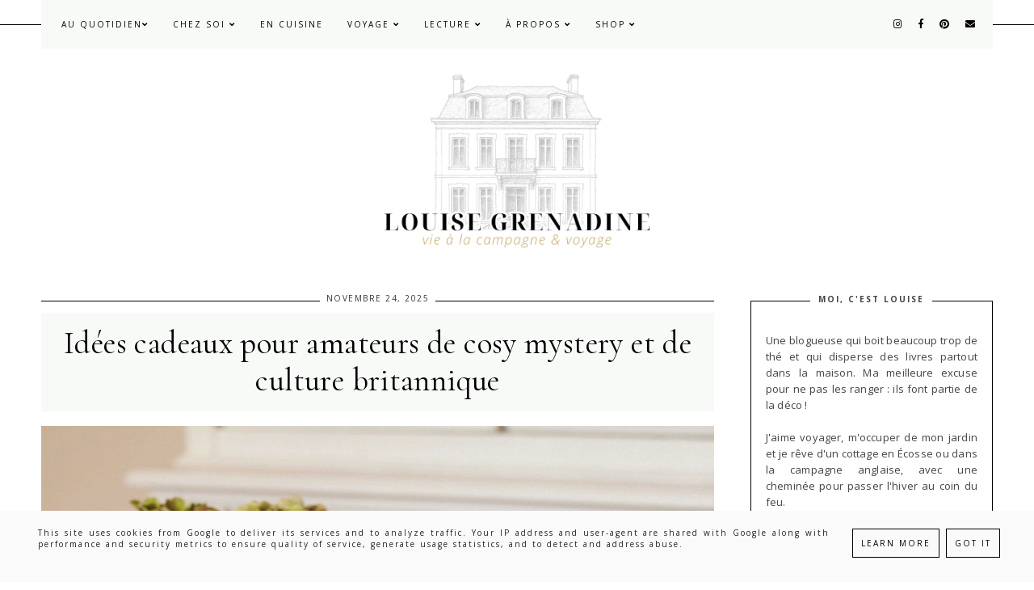

--- FILE ---
content_type: text/javascript; charset=UTF-8
request_url: https://www.louisegrenadine.fr/feeds/posts/default/-/Lifestyle?alt=json-in-script&callback=related_results_labels&max-results=10
body_size: 7217
content:
// API callback
related_results_labels({"version":"1.0","encoding":"UTF-8","feed":{"xmlns":"http://www.w3.org/2005/Atom","xmlns$openSearch":"http://a9.com/-/spec/opensearchrss/1.0/","xmlns$blogger":"http://schemas.google.com/blogger/2008","xmlns$georss":"http://www.georss.org/georss","xmlns$gd":"http://schemas.google.com/g/2005","xmlns$thr":"http://purl.org/syndication/thread/1.0","id":{"$t":"tag:blogger.com,1999:blog-2434017993699384293"},"updated":{"$t":"2026-01-17T01:59:01.389+01:00"},"category":[{"term":"Humeur"},{"term":"Food"},{"term":"Mode"},{"term":"Voyage"},{"term":"Lifestyle"},{"term":"Cuisine"},{"term":"Déco"},{"term":"Recette"},{"term":"France"},{"term":"Beauté"},{"term":"À l'étranger"},{"term":"Bonnes adresses"},{"term":"Geekeries"},{"term":"Lyon"},{"term":"Ciné \/ TV"},{"term":"Shopping"},{"term":"Chez soi"},{"term":"Lecture"},{"term":"Slow living"},{"term":"Jeux"},{"term":"Do-it-yourself"},{"term":"Musée"},{"term":"Royaume-Uni"},{"term":"Hygge"},{"term":"Noël"},{"term":"Hiver"},{"term":"Thé"},{"term":"Automne"},{"term":"micro blog"},{"term":"Eté"},{"term":"Hôtel"},{"term":"Jardinage"},{"term":"Maison"},{"term":"Montagne"},{"term":"Écosse"},{"term":"Mr. Toutou"},{"term":"undertheplaidbookclub"},{"term":"Angleterre"},{"term":"Hollande"},{"term":"Musique"},{"term":"Pays-Bas"},{"term":"Printemps"},{"term":"Cocktail"},{"term":"Développement personnel"},{"term":"Londres"},{"term":"Organisation"},{"term":"Salé"},{"term":"Spa"},{"term":"Amsterdam"},{"term":"Islande"},{"term":"Savoie Mont Blanc"},{"term":"Bien-être"},{"term":"Cake"},{"term":"Filofax"},{"term":"Lecture commune"},{"term":"Provence"},{"term":"Rénovation"},{"term":"Belgique"},{"term":"Campagne"},{"term":"Mõvenpick"},{"term":"Paris"},{"term":"Vienne"},{"term":"Art de la table"},{"term":"Barcelone"},{"term":"Bougies"},{"term":"Bruxelles"},{"term":"Goodies"},{"term":"Suisse"},{"term":"Théâtre"},{"term":"Copenhague"},{"term":"Danemark"},{"term":"Ecoresponsable"},{"term":"Espagne"},{"term":"Highlands"},{"term":"Hollande septentrionale"},{"term":"Idées cadeaux"},{"term":"Italie"},{"term":"So British"},{"term":"Édimbourg"},{"term":"Alsace"},{"term":"Budapest"},{"term":"Concours de Noël"},{"term":"Cosy mystery"},{"term":"Lisbonne"},{"term":"Megève"},{"term":"Orcades et Shetlands"},{"term":"Portugal"},{"term":"Rhône-Alpes"},{"term":"Sortie"},{"term":"Sport"},{"term":"Vaucluse"},{"term":"sureau"},{"term":"Ardèche"},{"term":"Chien"},{"term":"Glace"},{"term":"Granola"},{"term":"Hautes-Alpes"},{"term":"Milan"},{"term":"Reykjavik"},{"term":"Skye"},{"term":"Stockholm"},{"term":"Une"},{"term":"Boisson chaude"},{"term":"Chamonix"},{"term":"Corse"},{"term":"Courchevel"},{"term":"Loire"},{"term":"Marseille"},{"term":"Normandie"},{"term":"Orcades"},{"term":"Santé"},{"term":"Shetland"},{"term":"Studio Harry Potter"},{"term":"Bruges"},{"term":"Hambourg"},{"term":"Mariage"},{"term":"Maroc"},{"term":"Norvège"},{"term":"Pâques"},{"term":"Vintage"}],"title":{"type":"text","$t":"Louise Grenadine - blog slow lifestyle"},"subtitle":{"type":"html","$t":"Blog slow lifestyle évoquant la vie à la campagne (jardinage, cuisine, lecture), la rénovation d’une maison ancienne (décoration, DIY, travaux), et des voyages en France et à l’étranger."},"link":[{"rel":"http://schemas.google.com/g/2005#feed","type":"application/atom+xml","href":"https:\/\/www.louisegrenadine.fr\/feeds\/posts\/default"},{"rel":"self","type":"application/atom+xml","href":"https:\/\/www.blogger.com\/feeds\/2434017993699384293\/posts\/default\/-\/Lifestyle?alt=json-in-script\u0026max-results=10"},{"rel":"alternate","type":"text/html","href":"https:\/\/www.louisegrenadine.fr\/search\/label\/Lifestyle"},{"rel":"hub","href":"http://pubsubhubbub.appspot.com/"},{"rel":"next","type":"application/atom+xml","href":"https:\/\/www.blogger.com\/feeds\/2434017993699384293\/posts\/default\/-\/Lifestyle\/-\/Lifestyle?alt=json-in-script\u0026start-index=11\u0026max-results=10"}],"author":[{"name":{"$t":"Louise Grenadine"},"uri":{"$t":"http:\/\/www.blogger.com\/profile\/14045202874236732768"},"email":{"$t":"noreply@blogger.com"},"gd$image":{"rel":"http://schemas.google.com/g/2005#thumbnail","width":"32","height":"32","src":"\/\/blogger.googleusercontent.com\/img\/b\/R29vZ2xl\/AVvXsEgeFRJBOyo7jfZ4SzuH0QuLufs__DwtM4XSmful-34tYbZjHjx417PFHYstIvLPXXXEPLTW2IxyDboDOeAJQQwoUfZgTipd9syW6_LVsDQ4ZUr8QsCBueZbvTnyThDN_iWxf5zYODYxzAhA8dtoVrHh3DrvszW-9Om7otW7QJeCAVU\/s220\/petit-photo-profil-carre.jpg"}}],"generator":{"version":"7.00","uri":"http://www.blogger.com","$t":"Blogger"},"openSearch$totalResults":{"$t":"153"},"openSearch$startIndex":{"$t":"1"},"openSearch$itemsPerPage":{"$t":"10"},"entry":[{"id":{"$t":"tag:blogger.com,1999:blog-2434017993699384293.post-4667807064887965297"},"published":{"$t":"2025-12-19T11:37:00.001+01:00"},"updated":{"$t":"2025-12-19T11:37:19.746+01:00"},"category":[{"scheme":"http://www.blogger.com/atom/ns#","term":"Hiver"},{"scheme":"http://www.blogger.com/atom/ns#","term":"Lifestyle"}],"title":{"type":"text","$t":"Quand l’hiver invite à ralentir"},"summary":{"type":"text","$t":"\n  \n\n\n\u0026nbsp;Chaque année, alors que le mois de novembre parait s'éterniser pour me\nfaire languir les festivités de Noël, le mois de décembre, quant à lui, semble\nsystématiquement écourté de deux semaines.\n\n\n  Le sapin est à peine installé qu'il est déjà l'heure de passer à table et\n  d'ouvrir les cadeaux.Et, sans se faire remarquer, l'hiver arrive et la\n  nouvelle année peut commencer.\n\n\n  Alors,"},"link":[{"rel":"replies","type":"application/atom+xml","href":"https:\/\/www.louisegrenadine.fr\/feeds\/4667807064887965297\/comments\/default","title":"Publier les commentaires"},{"rel":"replies","type":"text/html","href":"https:\/\/www.louisegrenadine.fr\/2025\/12\/hiver-saison-qui-invite-a-ralentir.html#comment-form","title":"4 commentaires"},{"rel":"edit","type":"application/atom+xml","href":"https:\/\/www.blogger.com\/feeds\/2434017993699384293\/posts\/default\/4667807064887965297"},{"rel":"self","type":"application/atom+xml","href":"https:\/\/www.blogger.com\/feeds\/2434017993699384293\/posts\/default\/4667807064887965297"},{"rel":"alternate","type":"text/html","href":"https:\/\/www.louisegrenadine.fr\/2025\/12\/hiver-saison-qui-invite-a-ralentir.html","title":"Quand l’hiver invite à ralentir"}],"author":[{"name":{"$t":"Louise Grenadine"},"uri":{"$t":"http:\/\/www.blogger.com\/profile\/14045202874236732768"},"email":{"$t":"noreply@blogger.com"},"gd$image":{"rel":"http://schemas.google.com/g/2005#thumbnail","width":"32","height":"32","src":"\/\/blogger.googleusercontent.com\/img\/b\/R29vZ2xl\/AVvXsEgeFRJBOyo7jfZ4SzuH0QuLufs__DwtM4XSmful-34tYbZjHjx417PFHYstIvLPXXXEPLTW2IxyDboDOeAJQQwoUfZgTipd9syW6_LVsDQ4ZUr8QsCBueZbvTnyThDN_iWxf5zYODYxzAhA8dtoVrHh3DrvszW-9Om7otW7QJeCAVU\/s220\/petit-photo-profil-carre.jpg"}}],"media$thumbnail":{"xmlns$media":"http://search.yahoo.com/mrss/","url":"https:\/\/blogger.googleusercontent.com\/img\/b\/R29vZ2xl\/AVvXsEjinFyjsxdXN8hQT-3RQnImdNGw91vepIywaIyP2uIOLAuu5d0PNdrxzJLfoVkVoUVDko4BrscXPR13cZYnsz3e4HN8zC34LQzpPrLMH1KLJc8aFzJbYMZTGpO9df2oD_Of6s0KYk-FEZnoZEujPwnE0qCpD-DvRe8q_3UOWv_LhF7xOcCVzeRlarqwd5B2\/s72-c\/ralentir-hiver-moment-present-cocooning-cosy.JPG","height":"72","width":"72"},"thr$total":{"$t":"4"}},{"id":{"$t":"tag:blogger.com,1999:blog-2434017993699384293.post-6461517275601044355"},"published":{"$t":"2025-11-25T17:47:00.007+01:00"},"updated":{"$t":"2025-11-26T12:20:56.867+01:00"},"category":[{"scheme":"http://www.blogger.com/atom/ns#","term":"Idées cadeaux"},{"scheme":"http://www.blogger.com/atom/ns#","term":"Jardinage"},{"scheme":"http://www.blogger.com/atom/ns#","term":"Lifestyle"},{"scheme":"http://www.blogger.com/atom/ns#","term":"Noël"}],"title":{"type":"text","$t":"Idées cadeaux pour jardiniers amateurs et amoureux de la nature"},"summary":{"type":"text","$t":"\n  Après n'avoir pas publié d'articles façon \"gift guide\" pendant plus de dix\n  ans, me voici de retour pour la troisième année consécutive avec un nouvel\n  article d'idées cadeaux.\n\n\n  Mais comme les deux années précédentes, c'est autour d'un profil bien\n  particulier que ma sélection se constitue : celle de personnes qui aiment\n  le jardinage\n  et passer du temps plus proches de la nature.\n\n\n  "},"link":[{"rel":"replies","type":"application/atom+xml","href":"https:\/\/www.louisegrenadine.fr\/feeds\/6461517275601044355\/comments\/default","title":"Publier les commentaires"},{"rel":"replies","type":"text/html","href":"https:\/\/www.louisegrenadine.fr\/2025\/11\/idees-cadeaux-jardiniers-amateurs-amoureux-nature.html#comment-form","title":"2 commentaires"},{"rel":"edit","type":"application/atom+xml","href":"https:\/\/www.blogger.com\/feeds\/2434017993699384293\/posts\/default\/6461517275601044355"},{"rel":"self","type":"application/atom+xml","href":"https:\/\/www.blogger.com\/feeds\/2434017993699384293\/posts\/default\/6461517275601044355"},{"rel":"alternate","type":"text/html","href":"https:\/\/www.louisegrenadine.fr\/2025\/11\/idees-cadeaux-jardiniers-amateurs-amoureux-nature.html","title":"Idées cadeaux pour jardiniers amateurs et amoureux de la nature"}],"author":[{"name":{"$t":"Louise Grenadine"},"uri":{"$t":"http:\/\/www.blogger.com\/profile\/14045202874236732768"},"email":{"$t":"noreply@blogger.com"},"gd$image":{"rel":"http://schemas.google.com/g/2005#thumbnail","width":"32","height":"32","src":"\/\/blogger.googleusercontent.com\/img\/b\/R29vZ2xl\/AVvXsEgeFRJBOyo7jfZ4SzuH0QuLufs__DwtM4XSmful-34tYbZjHjx417PFHYstIvLPXXXEPLTW2IxyDboDOeAJQQwoUfZgTipd9syW6_LVsDQ4ZUr8QsCBueZbvTnyThDN_iWxf5zYODYxzAhA8dtoVrHh3DrvszW-9Om7otW7QJeCAVU\/s220\/petit-photo-profil-carre.jpg"}}],"media$thumbnail":{"xmlns$media":"http://search.yahoo.com/mrss/","url":"https:\/\/blogger.googleusercontent.com\/img\/b\/R29vZ2xl\/AVvXsEiX4eQwADYXW9bN58T0PvnZeTyQ88BA6BQjQhnVZ2nhqReCuG-UsKOC4wO1SRog_0bAs4EaUvPgIhQFqBw2Pc9tR16-ltY9WblvfurUG47k9K3591s3ydgPoqeyvP_PgT0RVoM334E1n-ezIt2pUlFdTpc-gCLiVU7ebhhPbmymqDHXgK0-zXAtUHuJYr4U\/s72-c\/idees-cadeaux-passionnes-jardinage-amateurs-jardiniers-amoureux-nature-campagne.jpg","height":"72","width":"72"},"thr$total":{"$t":"2"}},{"id":{"$t":"tag:blogger.com,1999:blog-2434017993699384293.post-5309875039340127809"},"published":{"$t":"2025-11-25T15:54:00.002+01:00"},"updated":{"$t":"2025-11-26T12:24:39.993+01:00"},"category":[{"scheme":"http://www.blogger.com/atom/ns#","term":"Art de la table"},{"scheme":"http://www.blogger.com/atom/ns#","term":"Idées cadeaux"},{"scheme":"http://www.blogger.com/atom/ns#","term":"Lifestyle"},{"scheme":"http://www.blogger.com/atom/ns#","term":"Noël"}],"title":{"type":"text","$t":"Idées cadeaux pour passionnés de thé et de belle vaisselle"},"summary":{"type":"text","$t":"\n  \n\n\n  Il y a quelques semaines, j’ai eu une discussion complètement de saison avec\n  des amis : celui des cadeaux de Noël que nous allions faire à nos proches.Rien\n  n’était encore prêt, de mon côté, car je n’ai pas l’habitude de commencer très\n  tôt.Même si je ne les fais jamais en dernière minute non plus.J’aime\n  commencer aux alentours de la mi-novembre, pour me laisser suffisamment de\n  "},"link":[{"rel":"replies","type":"application/atom+xml","href":"https:\/\/www.louisegrenadine.fr\/feeds\/5309875039340127809\/comments\/default","title":"Publier les commentaires"},{"rel":"replies","type":"text/html","href":"https:\/\/www.louisegrenadine.fr\/2024\/12\/idees-cadeaux-passionnes-the-belle-vaisselle.html#comment-form","title":"2 commentaires"},{"rel":"edit","type":"application/atom+xml","href":"https:\/\/www.blogger.com\/feeds\/2434017993699384293\/posts\/default\/5309875039340127809"},{"rel":"self","type":"application/atom+xml","href":"https:\/\/www.blogger.com\/feeds\/2434017993699384293\/posts\/default\/5309875039340127809"},{"rel":"alternate","type":"text/html","href":"https:\/\/www.louisegrenadine.fr\/2024\/12\/idees-cadeaux-passionnes-the-belle-vaisselle.html","title":"Idées cadeaux pour passionnés de thé et de belle vaisselle"}],"author":[{"name":{"$t":"Louise Grenadine"},"uri":{"$t":"http:\/\/www.blogger.com\/profile\/14045202874236732768"},"email":{"$t":"noreply@blogger.com"},"gd$image":{"rel":"http://schemas.google.com/g/2005#thumbnail","width":"32","height":"32","src":"\/\/blogger.googleusercontent.com\/img\/b\/R29vZ2xl\/AVvXsEgeFRJBOyo7jfZ4SzuH0QuLufs__DwtM4XSmful-34tYbZjHjx417PFHYstIvLPXXXEPLTW2IxyDboDOeAJQQwoUfZgTipd9syW6_LVsDQ4ZUr8QsCBueZbvTnyThDN_iWxf5zYODYxzAhA8dtoVrHh3DrvszW-9Om7otW7QJeCAVU\/s220\/petit-photo-profil-carre.jpg"}}],"media$thumbnail":{"xmlns$media":"http://search.yahoo.com/mrss/","url":"https:\/\/blogger.googleusercontent.com\/img\/b\/R29vZ2xl\/AVvXsEhisNkPmexHp6ZikSs4BZGC8qz-lkIjnEySjHG1QbiMiBc8-Mbgn-t4jHbxu6evH78JfPnZN-pljf8hjqD9IVn9kG5xqkOE9tPF2fcJKhzTFJ0p0M2vpwypxUvtteCyygWw1BbXkV1SqR6ajw9vl-JAretiOvGxLdJPEARgXY61vGvY_7pvVO3mmun4YWeO\/s72-c\/idees-cadeaux-selection-noel-passionne-amateur-the-vaisselle-vintage-porcelaine.JPG","height":"72","width":"72"},"thr$total":{"$t":"2"}},{"id":{"$t":"tag:blogger.com,1999:blog-2434017993699384293.post-2940916616677316191"},"published":{"$t":"2025-11-24T12:30:00.003+01:00"},"updated":{"$t":"2025-11-26T12:25:08.263+01:00"},"category":[{"scheme":"http://www.blogger.com/atom/ns#","term":"Idées cadeaux"},{"scheme":"http://www.blogger.com/atom/ns#","term":"Lifestyle"},{"scheme":"http://www.blogger.com/atom/ns#","term":"Noël"},{"scheme":"http://www.blogger.com/atom/ns#","term":"So British"}],"title":{"type":"text","$t":"Idées cadeaux pour amateurs de cosy mystery et de culture britannique"},"summary":{"type":"text","$t":"\n  \n\n\nChaque année, à l'approche des fêtes de fin d'année, nous sommes un peu tous à\n  la recherche de la même chose : des idées de cadeaux de Noël pour nos proches.\n\n\n  De nombreuses listes pour s'inspirer voient le jour, tous les ans, sur\n  internet, si bien que je ne m'étais jamais vraiment décidée à en faire une.\n  D'autant que bien trop de choses me semblent être de merveilleux cadeaux ; le\n"},"link":[{"rel":"replies","type":"application/atom+xml","href":"https:\/\/www.louisegrenadine.fr\/feeds\/2940916616677316191\/comments\/default","title":"Publier les commentaires"},{"rel":"replies","type":"text/html","href":"https:\/\/www.louisegrenadine.fr\/2023\/12\/idees-cadeaux-cosy-mystery-the-british-lovers.html#comment-form","title":"2 commentaires"},{"rel":"edit","type":"application/atom+xml","href":"https:\/\/www.blogger.com\/feeds\/2434017993699384293\/posts\/default\/2940916616677316191"},{"rel":"self","type":"application/atom+xml","href":"https:\/\/www.blogger.com\/feeds\/2434017993699384293\/posts\/default\/2940916616677316191"},{"rel":"alternate","type":"text/html","href":"https:\/\/www.louisegrenadine.fr\/2023\/12\/idees-cadeaux-cosy-mystery-the-british-lovers.html","title":"Idées cadeaux pour amateurs de cosy mystery et de culture britannique"}],"author":[{"name":{"$t":"Louise Grenadine"},"uri":{"$t":"http:\/\/www.blogger.com\/profile\/14045202874236732768"},"email":{"$t":"noreply@blogger.com"},"gd$image":{"rel":"http://schemas.google.com/g/2005#thumbnail","width":"32","height":"32","src":"\/\/blogger.googleusercontent.com\/img\/b\/R29vZ2xl\/AVvXsEgeFRJBOyo7jfZ4SzuH0QuLufs__DwtM4XSmful-34tYbZjHjx417PFHYstIvLPXXXEPLTW2IxyDboDOeAJQQwoUfZgTipd9syW6_LVsDQ4ZUr8QsCBueZbvTnyThDN_iWxf5zYODYxzAhA8dtoVrHh3DrvszW-9Om7otW7QJeCAVU\/s220\/petit-photo-profil-carre.jpg"}}],"media$thumbnail":{"xmlns$media":"http://search.yahoo.com/mrss/","url":"https:\/\/blogger.googleusercontent.com\/img\/b\/R29vZ2xl\/AVvXsEju-LQ_FD66xu6Yq6oGFBVAIQ5899LAlMtwQ15P7jW8Fl_k4xDt7GYUsTQOMGdblUMNRKdMrGBOzbLm2me3ByREDHLTgbB-FCX4EkNPnNrxFFf4-JCflARJkzB2T7zLaAunanonkxn2R-QMRIMT-G05EaBu2bKaix5jmsCzzzlDT1NOtxqyTc9NG6WnfB1u\/s72-c\/idees-cadeaux-selection-noel-britsh-culture-britannique-lover-lecteur-cosy-mystery-passionne-amateur-the.JPG","height":"72","width":"72"},"thr$total":{"$t":"2"}},{"id":{"$t":"tag:blogger.com,1999:blog-2434017993699384293.post-623129149324569156"},"published":{"$t":"2025-10-27T10:37:00.000+01:00"},"updated":{"$t":"2025-10-27T10:37:12.272+01:00"},"category":[{"scheme":"http://www.blogger.com/atom/ns#","term":"Automne"},{"scheme":"http://www.blogger.com/atom/ns#","term":"Campagne"},{"scheme":"http://www.blogger.com/atom/ns#","term":"Lifestyle"}],"title":{"type":"text","$t":"Mes indispensables pour un week-end à la campagne en automne"},"summary":{"type":"text","$t":"\n  \n\n\n  Avant de déménager\n  à la campagne, nous passions déjà beaucoup de week-ends en dehors de la ville.\n\n\n  Pour ralentir le rythme après une semaine chargée.Partir en promenade\n  loin des voitures et des bruits de klaxons.Et vivre pleinement chaque\n  saison.\n\n\n  J'ai toujours trouvé que l'on profitait moins du changement de saison, en\n  ville.Parce que l'on a peu l'occasion de voir la nature"},"link":[{"rel":"replies","type":"application/atom+xml","href":"https:\/\/www.louisegrenadine.fr\/feeds\/623129149324569156\/comments\/default","title":"Publier les commentaires"},{"rel":"replies","type":"text/html","href":"https:\/\/www.louisegrenadine.fr\/2025\/10\/indispensables-valise-pour-week-end-campagne-automne.html#comment-form","title":"2 commentaires"},{"rel":"edit","type":"application/atom+xml","href":"https:\/\/www.blogger.com\/feeds\/2434017993699384293\/posts\/default\/623129149324569156"},{"rel":"self","type":"application/atom+xml","href":"https:\/\/www.blogger.com\/feeds\/2434017993699384293\/posts\/default\/623129149324569156"},{"rel":"alternate","type":"text/html","href":"https:\/\/www.louisegrenadine.fr\/2025\/10\/indispensables-valise-pour-week-end-campagne-automne.html","title":"Mes indispensables pour un week-end à la campagne en automne"}],"author":[{"name":{"$t":"Louise Grenadine"},"uri":{"$t":"http:\/\/www.blogger.com\/profile\/14045202874236732768"},"email":{"$t":"noreply@blogger.com"},"gd$image":{"rel":"http://schemas.google.com/g/2005#thumbnail","width":"32","height":"32","src":"\/\/blogger.googleusercontent.com\/img\/b\/R29vZ2xl\/AVvXsEgeFRJBOyo7jfZ4SzuH0QuLufs__DwtM4XSmful-34tYbZjHjx417PFHYstIvLPXXXEPLTW2IxyDboDOeAJQQwoUfZgTipd9syW6_LVsDQ4ZUr8QsCBueZbvTnyThDN_iWxf5zYODYxzAhA8dtoVrHh3DrvszW-9Om7otW7QJeCAVU\/s220\/petit-photo-profil-carre.jpg"}}],"media$thumbnail":{"xmlns$media":"http://search.yahoo.com/mrss/","url":"https:\/\/blogger.googleusercontent.com\/img\/b\/R29vZ2xl\/AVvXsEjL3xLM_m-2UbA8UGBoVJxVVXVjC3mhzucmguRlLcQoCXQCtp4bCuigC99zTb-g67V2MaUKAF2gXE_Vqb4lcYQp6rS_oKgueAtgUhVfuNjwGc7V67010UlxmaBCi8AyvycxJurrl4q2pgF2R7awmXqiqVHpAWW61aMzWGOOcoI-iYv_Fm7YLq8UYpz9x_E8\/s72-c\/indispensables-essentiels-valise-week-end-sejour-campagne-automne.jpg","height":"72","width":"72"},"thr$total":{"$t":"2"}},{"id":{"$t":"tag:blogger.com,1999:blog-2434017993699384293.post-5039503780539620906"},"published":{"$t":"2025-10-21T14:37:00.010+02:00"},"updated":{"$t":"2025-10-22T16:55:33.988+02:00"},"category":[{"scheme":"http://www.blogger.com/atom/ns#","term":"Automne"},{"scheme":"http://www.blogger.com/atom/ns#","term":"Lifestyle"},{"scheme":"http://www.blogger.com/atom/ns#","term":"Mode"}],"title":{"type":"text","$t":"Les essentiels de ma garde-robe d’automne"},"summary":{"type":"text","$t":"\n\n  \n\n\n\n  Chaque année, au début du mois d'octobre, je prends le temps de réorganiser\n  mon dressing pour alléger les portants des vêtements que je ne porterai pas\n  les six prochains mois.\n\n\n  Les gilets en grosses mailles remplacent les robes légères de l'été.Les\n  jupes en laine et les pulls en cachemire sont tirés de leur repos.Les\n  shorts et petits débardeurs partent hiberner quelques mois."},"link":[{"rel":"replies","type":"application/atom+xml","href":"https:\/\/www.louisegrenadine.fr\/feeds\/5039503780539620906\/comments\/default","title":"Publier les commentaires"},{"rel":"replies","type":"text/html","href":"https:\/\/www.louisegrenadine.fr\/2025\/10\/essentiels-garde-robe-automne.html#comment-form","title":"4 commentaires"},{"rel":"edit","type":"application/atom+xml","href":"https:\/\/www.blogger.com\/feeds\/2434017993699384293\/posts\/default\/5039503780539620906"},{"rel":"self","type":"application/atom+xml","href":"https:\/\/www.blogger.com\/feeds\/2434017993699384293\/posts\/default\/5039503780539620906"},{"rel":"alternate","type":"text/html","href":"https:\/\/www.louisegrenadine.fr\/2025\/10\/essentiels-garde-robe-automne.html","title":"Les essentiels de ma garde-robe d’automne"}],"author":[{"name":{"$t":"Louise Grenadine"},"uri":{"$t":"http:\/\/www.blogger.com\/profile\/14045202874236732768"},"email":{"$t":"noreply@blogger.com"},"gd$image":{"rel":"http://schemas.google.com/g/2005#thumbnail","width":"32","height":"32","src":"\/\/blogger.googleusercontent.com\/img\/b\/R29vZ2xl\/AVvXsEgeFRJBOyo7jfZ4SzuH0QuLufs__DwtM4XSmful-34tYbZjHjx417PFHYstIvLPXXXEPLTW2IxyDboDOeAJQQwoUfZgTipd9syW6_LVsDQ4ZUr8QsCBueZbvTnyThDN_iWxf5zYODYxzAhA8dtoVrHh3DrvszW-9Om7otW7QJeCAVU\/s220\/petit-photo-profil-carre.jpg"}}],"media$thumbnail":{"xmlns$media":"http://search.yahoo.com/mrss/","url":"https:\/\/blogger.googleusercontent.com\/img\/b\/R29vZ2xl\/AVvXsEg0Z3pLYvHtBE8qT_2B-r1oS8nczY_6-FZNPPAklKluAGkMWrVSJUqeYMvPYavVYZjkT9rF6thW_6SpoNskLvhripOBWVBDFaocprbiynM-030SwxEm7yjn7rN4fpCsYASsZrqRWC30H-U1O_qq0XeKYUC_roZIiEx5S4rjNGMFdwKafffMzlL14_ZlAUbe\/s72-c\/Essentiels-garde-robe-mode-dressing-automne-barn-jacket.jpg","height":"72","width":"72"},"thr$total":{"$t":"4"}},{"id":{"$t":"tag:blogger.com,1999:blog-2434017993699384293.post-2476805253497006527"},"published":{"$t":"2025-06-02T17:41:00.000+02:00"},"updated":{"$t":"2025-06-02T17:41:51.729+02:00"},"category":[{"scheme":"http://www.blogger.com/atom/ns#","term":"Art de la table"},{"scheme":"http://www.blogger.com/atom/ns#","term":"Lifestyle"},{"scheme":"http://www.blogger.com/atom/ns#","term":"So British"}],"title":{"type":"text","$t":"J'ouvre ma boutique de vaisselle anglaise ancienne"},"summary":{"type":"text","$t":"\n\n  \n\nIl fallait bien que je me rende à l'évidence : mon vaisselier n'est pas\n  extensible, et un jour ou l'autre, j'allais inévitablement manquer de place\n  pour accueillir mes petites pépites de vaisselle anglaise ancienne. \n\n\n  Sauf que je n'avais pas envie d'arrêter de chiner.\n\n\n  J'aime chercher, fouiller.Trouver de vieilles pièces oubliées.Les\n  imaginer sur de jolies tables "},"link":[{"rel":"replies","type":"application/atom+xml","href":"https:\/\/www.louisegrenadine.fr\/feeds\/2476805253497006527\/comments\/default","title":"Publier les commentaires"},{"rel":"replies","type":"text/html","href":"https:\/\/www.louisegrenadine.fr\/2025\/06\/boutique-vaisselle-anglaise-ancienne.html#comment-form","title":"2 commentaires"},{"rel":"edit","type":"application/atom+xml","href":"https:\/\/www.blogger.com\/feeds\/2434017993699384293\/posts\/default\/2476805253497006527"},{"rel":"self","type":"application/atom+xml","href":"https:\/\/www.blogger.com\/feeds\/2434017993699384293\/posts\/default\/2476805253497006527"},{"rel":"alternate","type":"text/html","href":"https:\/\/www.louisegrenadine.fr\/2025\/06\/boutique-vaisselle-anglaise-ancienne.html","title":"J'ouvre ma boutique de vaisselle anglaise ancienne"}],"author":[{"name":{"$t":"Louise Grenadine"},"uri":{"$t":"http:\/\/www.blogger.com\/profile\/14045202874236732768"},"email":{"$t":"noreply@blogger.com"},"gd$image":{"rel":"http://schemas.google.com/g/2005#thumbnail","width":"32","height":"32","src":"\/\/blogger.googleusercontent.com\/img\/b\/R29vZ2xl\/AVvXsEgeFRJBOyo7jfZ4SzuH0QuLufs__DwtM4XSmful-34tYbZjHjx417PFHYstIvLPXXXEPLTW2IxyDboDOeAJQQwoUfZgTipd9syW6_LVsDQ4ZUr8QsCBueZbvTnyThDN_iWxf5zYODYxzAhA8dtoVrHh3DrvszW-9Om7otW7QJeCAVU\/s220\/petit-photo-profil-carre.jpg"}}],"media$thumbnail":{"xmlns$media":"http://search.yahoo.com/mrss/","url":"https:\/\/blogger.googleusercontent.com\/img\/b\/R29vZ2xl\/AVvXsEiqDIEMe2eA_Hg5YDv7M3yTWLL7bPzfw5kUWZofqVB6g6kGhOmdAbWLqrFpv1JnoRX0dS7dfgzU3XHD5Ho882TOIaZDMxtHK17WfUgHIL1zxjqIspyIorJLADNsisiOSEC2z-qnPicHR1B2IAihHSIOkx1XXwUePvwfFopPdaTqagkFvWD7WCCOESq_9DSK\/s72-c\/boutique-vaisselle-ancienne-chinee-anglaise-ironstone-bleu-blanc.JPG","height":"72","width":"72"},"thr$total":{"$t":"2"}},{"id":{"$t":"tag:blogger.com,1999:blog-2434017993699384293.post-2603140653597104321"},"published":{"$t":"2025-03-17T17:14:00.003+01:00"},"updated":{"$t":"2025-03-17T18:41:53.602+01:00"},"category":[{"scheme":"http://www.blogger.com/atom/ns#","term":"Campagne"},{"scheme":"http://www.blogger.com/atom/ns#","term":"Lifestyle"}],"title":{"type":"text","$t":"5 choses à savoir pour préparer son déménagement à la campagne"},"summary":{"type":"text","$t":"  \n\n\n  Dans quelques semaines, cela fera quatre ans que nous avons emménagé dans\n  notre maison.Quittant la ville de Lyon pour venir nous installer à la campagne.\n\n\n  Une décision que nous avons prise après des années à l'envisager.Et plus\n  d'une année de recherche pour trouver la maison qui deviendrait la nôtre.\n\n\n  Malgré la distance qui nous sépare à présent de Lyon, une ville où nous avons\n"},"link":[{"rel":"replies","type":"application/atom+xml","href":"https:\/\/www.louisegrenadine.fr\/feeds\/2603140653597104321\/comments\/default","title":"Publier les commentaires"},{"rel":"replies","type":"text/html","href":"https:\/\/www.louisegrenadine.fr\/2025\/03\/a-savoir-avant-de-demenager-campagne.html#comment-form","title":"6 commentaires"},{"rel":"edit","type":"application/atom+xml","href":"https:\/\/www.blogger.com\/feeds\/2434017993699384293\/posts\/default\/2603140653597104321"},{"rel":"self","type":"application/atom+xml","href":"https:\/\/www.blogger.com\/feeds\/2434017993699384293\/posts\/default\/2603140653597104321"},{"rel":"alternate","type":"text/html","href":"https:\/\/www.louisegrenadine.fr\/2025\/03\/a-savoir-avant-de-demenager-campagne.html","title":"5 choses à savoir pour préparer son déménagement à la campagne"}],"author":[{"name":{"$t":"Louise Grenadine"},"uri":{"$t":"http:\/\/www.blogger.com\/profile\/14045202874236732768"},"email":{"$t":"noreply@blogger.com"},"gd$image":{"rel":"http://schemas.google.com/g/2005#thumbnail","width":"32","height":"32","src":"\/\/blogger.googleusercontent.com\/img\/b\/R29vZ2xl\/AVvXsEgeFRJBOyo7jfZ4SzuH0QuLufs__DwtM4XSmful-34tYbZjHjx417PFHYstIvLPXXXEPLTW2IxyDboDOeAJQQwoUfZgTipd9syW6_LVsDQ4ZUr8QsCBueZbvTnyThDN_iWxf5zYODYxzAhA8dtoVrHh3DrvszW-9Om7otW7QJeCAVU\/s220\/petit-photo-profil-carre.jpg"}}],"media$thumbnail":{"xmlns$media":"http://search.yahoo.com/mrss/","url":"https:\/\/blogger.googleusercontent.com\/img\/b\/R29vZ2xl\/AVvXsEjjE5EkioHFo_9ftZUGZtWoiyZ8B5HUCi_R0CCdVsQTfgmC2of9MqTjSNT8m2OlCmfize26dWUQ5aoZb-qL6GVHp4w9jK3Uo4ZT85yW4Et-Bj5BmgPM_45jcvlY1rNNQ1BGyCQwAcIkUnc2GP5xQyIII2dnNMNA-e7NrIZQIpEdQ8oekJ71aDiQNnHnBsN6\/s72-c\/demenager-vivre-maison-campagne-choses-savoir.jpg","height":"72","width":"72"},"thr$total":{"$t":"6"}},{"id":{"$t":"tag:blogger.com,1999:blog-2434017993699384293.post-4870134597967206553"},"published":{"$t":"2025-02-27T16:21:00.004+01:00"},"updated":{"$t":"2025-08-01T16:43:45.395+02:00"},"category":[{"scheme":"http://www.blogger.com/atom/ns#","term":"Art de la table"},{"scheme":"http://www.blogger.com/atom/ns#","term":"Chez soi"},{"scheme":"http://www.blogger.com/atom/ns#","term":"Lifestyle"},{"scheme":"http://www.blogger.com/atom/ns#","term":"So British"}],"title":{"type":"text","$t":"Vaisselle bleu et blanc : Ironstone, Terre de fer, Delft"},"summary":{"type":"text","$t":"\n\n  \n\n\n\n  Je dois bien l'avouer, j'ai comme une (légère ?) obsession pour la vaisselle\n  bleu et blanc.Qui a débuté avec l'acquisition d'assiettes et bols de la\n  manufacture anglaise Johnson Brothers.\n\n\n  Un premier doigt dans l'engrenage avant de découvrir l'iconique collection\n  Blue Italian de la maison Spode, la très belle porcelaine de Delft mais aussi\n  les pièces de vaisselle anciennes en"},"link":[{"rel":"replies","type":"application/atom+xml","href":"https:\/\/www.louisegrenadine.fr\/feeds\/4870134597967206553\/comments\/default","title":"Publier les commentaires"},{"rel":"replies","type":"text/html","href":"https:\/\/www.louisegrenadine.fr\/2025\/02\/vaisselle-bleu-blanc-ironstone-terre-de-fer-delft.html#comment-form","title":"4 commentaires"},{"rel":"edit","type":"application/atom+xml","href":"https:\/\/www.blogger.com\/feeds\/2434017993699384293\/posts\/default\/4870134597967206553"},{"rel":"self","type":"application/atom+xml","href":"https:\/\/www.blogger.com\/feeds\/2434017993699384293\/posts\/default\/4870134597967206553"},{"rel":"alternate","type":"text/html","href":"https:\/\/www.louisegrenadine.fr\/2025\/02\/vaisselle-bleu-blanc-ironstone-terre-de-fer-delft.html","title":"Vaisselle bleu et blanc : Ironstone, Terre de fer, Delft"}],"author":[{"name":{"$t":"Louise Grenadine"},"uri":{"$t":"http:\/\/www.blogger.com\/profile\/14045202874236732768"},"email":{"$t":"noreply@blogger.com"},"gd$image":{"rel":"http://schemas.google.com/g/2005#thumbnail","width":"32","height":"32","src":"\/\/blogger.googleusercontent.com\/img\/b\/R29vZ2xl\/AVvXsEgeFRJBOyo7jfZ4SzuH0QuLufs__DwtM4XSmful-34tYbZjHjx417PFHYstIvLPXXXEPLTW2IxyDboDOeAJQQwoUfZgTipd9syW6_LVsDQ4ZUr8QsCBueZbvTnyThDN_iWxf5zYODYxzAhA8dtoVrHh3DrvszW-9Om7otW7QJeCAVU\/s220\/petit-photo-profil-carre.jpg"}}],"media$thumbnail":{"xmlns$media":"http://search.yahoo.com/mrss/","url":"https:\/\/blogger.googleusercontent.com\/img\/b\/R29vZ2xl\/AVvXsEgNXbu5X4e2Xtnhalml6Cs-2t1Lt-J93FrA2YwmfulVu2feFsalK8UFxUNDInkZXaL4t6_i14_oUVZh9fntDrQmJrJGim5ETl_l11uyjUxdEGY-72oc8QytMdPqmVgiN-PgkYLAPLtLQ30Tw8FHs-dfyVPYjQkQFuKNJPC_H7iFUxRlCelO7ioG27Ul9RPe\/s72-c\/vaisselle-bleu-blanc-porcelaine-delft-faience-ceramique-ironstone-terre-fer-tasses-assiettes.JPG","height":"72","width":"72"},"thr$total":{"$t":"4"}},{"id":{"$t":"tag:blogger.com,1999:blog-2434017993699384293.post-1195760070382628026"},"published":{"$t":"2024-10-18T11:52:00.007+02:00"},"updated":{"$t":"2025-10-21T14:59:57.952+02:00"},"category":[{"scheme":"http://www.blogger.com/atom/ns#","term":"Lifestyle"},{"scheme":"http://www.blogger.com/atom/ns#","term":"Mode"}],"title":{"type":"text","$t":"Mes conseils pour choisir, porter et prendre soin de ses chapeaux"},"summary":{"type":"text","$t":"\n  \n\n\n  J'adore porter des chapeaux.Été comme hiver. Qu'ils soient en paille ou\n  velours.Un accessoire qui complète une tenue en lui conférant toujours\n  beaucoup d'élégance.\n\n\n  Après avoir énormément échangé avec vous sur ce sujet, sur Instagram, il\n  était temps que je m’attèle à la rédaction d'un article pour répondre aux\n  questions que je reçois le plus souvent.\n\n\n  Des interrogations sur "},"link":[{"rel":"replies","type":"application/atom+xml","href":"https:\/\/www.louisegrenadine.fr\/feeds\/1195760070382628026\/comments\/default","title":"Publier les commentaires"},{"rel":"replies","type":"text/html","href":"https:\/\/www.louisegrenadine.fr\/2024\/10\/conseils-choisir-porter-entretenir-chapeaux.html#comment-form","title":"5 commentaires"},{"rel":"edit","type":"application/atom+xml","href":"https:\/\/www.blogger.com\/feeds\/2434017993699384293\/posts\/default\/1195760070382628026"},{"rel":"self","type":"application/atom+xml","href":"https:\/\/www.blogger.com\/feeds\/2434017993699384293\/posts\/default\/1195760070382628026"},{"rel":"alternate","type":"text/html","href":"https:\/\/www.louisegrenadine.fr\/2024\/10\/conseils-choisir-porter-entretenir-chapeaux.html","title":"Mes conseils pour choisir, porter et prendre soin de ses chapeaux"}],"author":[{"name":{"$t":"Louise Grenadine"},"uri":{"$t":"http:\/\/www.blogger.com\/profile\/14045202874236732768"},"email":{"$t":"noreply@blogger.com"},"gd$image":{"rel":"http://schemas.google.com/g/2005#thumbnail","width":"32","height":"32","src":"\/\/blogger.googleusercontent.com\/img\/b\/R29vZ2xl\/AVvXsEgeFRJBOyo7jfZ4SzuH0QuLufs__DwtM4XSmful-34tYbZjHjx417PFHYstIvLPXXXEPLTW2IxyDboDOeAJQQwoUfZgTipd9syW6_LVsDQ4ZUr8QsCBueZbvTnyThDN_iWxf5zYODYxzAhA8dtoVrHh3DrvszW-9Om7otW7QJeCAVU\/s220\/petit-photo-profil-carre.jpg"}}],"media$thumbnail":{"xmlns$media":"http://search.yahoo.com/mrss/","url":"https:\/\/blogger.googleusercontent.com\/img\/b\/R29vZ2xl\/AVvXsEgE66vve5jIqx-XalExW_WQniGJHrHrjPWhfNr2R7qh3dsBW5qhlxB81J_5u_QV4s3tQkRL9d1pn7BVP0iKIVi7lShz_FGcmdyGNh1aVkQg4wCF8V1pF8xh-R7l61OeECtlcIM_nUAQ21k8ZUdsQN7WfEfI-ct0iMHd85moyaCb8NcSJ_1DQ-1q73W2LwYy\/s72-c\/conseils-chapeaux-choisir-porter-entretenir-nettoyer-ranger-hiver.jpg","height":"72","width":"72"},"thr$total":{"$t":"5"}}]}});

--- FILE ---
content_type: text/javascript; charset=UTF-8
request_url: https://www.louisegrenadine.fr/feeds/posts/default/-/No%C3%ABl?alt=json-in-script&callback=related_results_labels&max-results=10
body_size: 7080
content:
// API callback
related_results_labels({"version":"1.0","encoding":"UTF-8","feed":{"xmlns":"http://www.w3.org/2005/Atom","xmlns$openSearch":"http://a9.com/-/spec/opensearchrss/1.0/","xmlns$blogger":"http://schemas.google.com/blogger/2008","xmlns$georss":"http://www.georss.org/georss","xmlns$gd":"http://schemas.google.com/g/2005","xmlns$thr":"http://purl.org/syndication/thread/1.0","id":{"$t":"tag:blogger.com,1999:blog-2434017993699384293"},"updated":{"$t":"2026-01-17T01:59:01.389+01:00"},"category":[{"term":"Humeur"},{"term":"Food"},{"term":"Mode"},{"term":"Voyage"},{"term":"Lifestyle"},{"term":"Cuisine"},{"term":"Déco"},{"term":"Recette"},{"term":"France"},{"term":"Beauté"},{"term":"À l'étranger"},{"term":"Bonnes adresses"},{"term":"Geekeries"},{"term":"Lyon"},{"term":"Ciné \/ TV"},{"term":"Shopping"},{"term":"Chez soi"},{"term":"Lecture"},{"term":"Slow living"},{"term":"Jeux"},{"term":"Do-it-yourself"},{"term":"Musée"},{"term":"Royaume-Uni"},{"term":"Hygge"},{"term":"Noël"},{"term":"Hiver"},{"term":"Thé"},{"term":"Automne"},{"term":"micro blog"},{"term":"Eté"},{"term":"Hôtel"},{"term":"Jardinage"},{"term":"Maison"},{"term":"Montagne"},{"term":"Écosse"},{"term":"Mr. Toutou"},{"term":"undertheplaidbookclub"},{"term":"Angleterre"},{"term":"Hollande"},{"term":"Musique"},{"term":"Pays-Bas"},{"term":"Printemps"},{"term":"Cocktail"},{"term":"Développement personnel"},{"term":"Londres"},{"term":"Organisation"},{"term":"Salé"},{"term":"Spa"},{"term":"Amsterdam"},{"term":"Islande"},{"term":"Savoie Mont Blanc"},{"term":"Bien-être"},{"term":"Cake"},{"term":"Filofax"},{"term":"Lecture commune"},{"term":"Provence"},{"term":"Rénovation"},{"term":"Belgique"},{"term":"Campagne"},{"term":"Mõvenpick"},{"term":"Paris"},{"term":"Vienne"},{"term":"Art de la table"},{"term":"Barcelone"},{"term":"Bougies"},{"term":"Bruxelles"},{"term":"Goodies"},{"term":"Suisse"},{"term":"Théâtre"},{"term":"Copenhague"},{"term":"Danemark"},{"term":"Ecoresponsable"},{"term":"Espagne"},{"term":"Highlands"},{"term":"Hollande septentrionale"},{"term":"Idées cadeaux"},{"term":"Italie"},{"term":"So British"},{"term":"Édimbourg"},{"term":"Alsace"},{"term":"Budapest"},{"term":"Concours de Noël"},{"term":"Cosy mystery"},{"term":"Lisbonne"},{"term":"Megève"},{"term":"Orcades et Shetlands"},{"term":"Portugal"},{"term":"Rhône-Alpes"},{"term":"Sortie"},{"term":"Sport"},{"term":"Vaucluse"},{"term":"sureau"},{"term":"Ardèche"},{"term":"Chien"},{"term":"Glace"},{"term":"Granola"},{"term":"Hautes-Alpes"},{"term":"Milan"},{"term":"Reykjavik"},{"term":"Skye"},{"term":"Stockholm"},{"term":"Une"},{"term":"Boisson chaude"},{"term":"Chamonix"},{"term":"Corse"},{"term":"Courchevel"},{"term":"Loire"},{"term":"Marseille"},{"term":"Normandie"},{"term":"Orcades"},{"term":"Santé"},{"term":"Shetland"},{"term":"Studio Harry Potter"},{"term":"Bruges"},{"term":"Hambourg"},{"term":"Mariage"},{"term":"Maroc"},{"term":"Norvège"},{"term":"Pâques"},{"term":"Vintage"}],"title":{"type":"text","$t":"Louise Grenadine - blog slow lifestyle"},"subtitle":{"type":"html","$t":"Blog slow lifestyle évoquant la vie à la campagne (jardinage, cuisine, lecture), la rénovation d’une maison ancienne (décoration, DIY, travaux), et des voyages en France et à l’étranger."},"link":[{"rel":"http://schemas.google.com/g/2005#feed","type":"application/atom+xml","href":"https:\/\/www.louisegrenadine.fr\/feeds\/posts\/default"},{"rel":"self","type":"application/atom+xml","href":"https:\/\/www.blogger.com\/feeds\/2434017993699384293\/posts\/default\/-\/No%C3%ABl?alt=json-in-script\u0026max-results=10"},{"rel":"alternate","type":"text/html","href":"https:\/\/www.louisegrenadine.fr\/search\/label\/No%C3%ABl"},{"rel":"hub","href":"http://pubsubhubbub.appspot.com/"},{"rel":"next","type":"application/atom+xml","href":"https:\/\/www.blogger.com\/feeds\/2434017993699384293\/posts\/default\/-\/No%C3%ABl\/-\/No%C3%ABl?alt=json-in-script\u0026start-index=11\u0026max-results=10"}],"author":[{"name":{"$t":"Louise Grenadine"},"uri":{"$t":"http:\/\/www.blogger.com\/profile\/14045202874236732768"},"email":{"$t":"noreply@blogger.com"},"gd$image":{"rel":"http://schemas.google.com/g/2005#thumbnail","width":"32","height":"32","src":"\/\/blogger.googleusercontent.com\/img\/b\/R29vZ2xl\/AVvXsEgeFRJBOyo7jfZ4SzuH0QuLufs__DwtM4XSmful-34tYbZjHjx417PFHYstIvLPXXXEPLTW2IxyDboDOeAJQQwoUfZgTipd9syW6_LVsDQ4ZUr8QsCBueZbvTnyThDN_iWxf5zYODYxzAhA8dtoVrHh3DrvszW-9Om7otW7QJeCAVU\/s220\/petit-photo-profil-carre.jpg"}}],"generator":{"version":"7.00","uri":"http://www.blogger.com","$t":"Blogger"},"openSearch$totalResults":{"$t":"25"},"openSearch$startIndex":{"$t":"1"},"openSearch$itemsPerPage":{"$t":"10"},"entry":[{"id":{"$t":"tag:blogger.com,1999:blog-2434017993699384293.post-2719808801852981403"},"published":{"$t":"2025-12-06T08:58:00.000+01:00"},"updated":{"$t":"2025-12-06T08:58:02.079+01:00"},"category":[{"scheme":"http://www.blogger.com/atom/ns#","term":"Cosy mystery"},{"scheme":"http://www.blogger.com/atom/ns#","term":"Lecture"},{"scheme":"http://www.blogger.com/atom/ns#","term":"Noël"},{"scheme":"http://www.blogger.com/atom/ns#","term":"undertheplaidbookclub"}],"title":{"type":"text","$t":"4 cosy mystery de Noël à lire"},"summary":{"type":"text","$t":"\n  \n  En cette période de l'année, j'aime tout particulièrement me plonger dans des\n  cosy mystery de Noël.Une façon de rassembler ma passion pour les cosy\n  mystery avec mon envie de me plonger dans une douce ambiance de fêtes de fin\n  d'année.\n\n\n  Rien de tel qu'un meurtre à résoudre pour occuper les longues soirées du mois de décembre.Lovée sous un gros plaid.Avec une bonne tasse de\n  chocolat"},"link":[{"rel":"replies","type":"application/atom+xml","href":"https:\/\/www.louisegrenadine.fr\/feeds\/2719808801852981403\/comments\/default","title":"Publier les commentaires"},{"rel":"replies","type":"text/html","href":"https:\/\/www.louisegrenadine.fr\/2025\/12\/4-cosy-mystery-de-noel-lire.html#comment-form","title":"2 commentaires"},{"rel":"edit","type":"application/atom+xml","href":"https:\/\/www.blogger.com\/feeds\/2434017993699384293\/posts\/default\/2719808801852981403"},{"rel":"self","type":"application/atom+xml","href":"https:\/\/www.blogger.com\/feeds\/2434017993699384293\/posts\/default\/2719808801852981403"},{"rel":"alternate","type":"text/html","href":"https:\/\/www.louisegrenadine.fr\/2025\/12\/4-cosy-mystery-de-noel-lire.html","title":"4 cosy mystery de Noël à lire"}],"author":[{"name":{"$t":"Louise Grenadine"},"uri":{"$t":"http:\/\/www.blogger.com\/profile\/14045202874236732768"},"email":{"$t":"noreply@blogger.com"},"gd$image":{"rel":"http://schemas.google.com/g/2005#thumbnail","width":"32","height":"32","src":"\/\/blogger.googleusercontent.com\/img\/b\/R29vZ2xl\/AVvXsEgeFRJBOyo7jfZ4SzuH0QuLufs__DwtM4XSmful-34tYbZjHjx417PFHYstIvLPXXXEPLTW2IxyDboDOeAJQQwoUfZgTipd9syW6_LVsDQ4ZUr8QsCBueZbvTnyThDN_iWxf5zYODYxzAhA8dtoVrHh3DrvszW-9Om7otW7QJeCAVU\/s220\/petit-photo-profil-carre.jpg"}}],"media$thumbnail":{"xmlns$media":"http://search.yahoo.com/mrss/","url":"https:\/\/blogger.googleusercontent.com\/img\/b\/R29vZ2xl\/AVvXsEj6ZlhUkC00XgPpWyDzhpAN6WKxxunVEJtx8Ap4pnOY21xrNUebGQAPLqLnVQbMnAyMelNymCtw2zhWznS_ok72KVwoXhsHlUC8EqcJRBBLVlq2K_C5y4sv8o-WKjOpcxeLpytF2LLMOjKVVzcVp2-88LWKNt2uxJ7xFeW5iQ97Yt5kC2j5_cCwYHlLQQx_\/s72-c\/cosy-mystery-noel-livre-lecture-roman-serie.JPG","height":"72","width":"72"},"thr$total":{"$t":"2"}},{"id":{"$t":"tag:blogger.com,1999:blog-2434017993699384293.post-6461517275601044355"},"published":{"$t":"2025-11-25T17:47:00.007+01:00"},"updated":{"$t":"2025-11-26T12:20:56.867+01:00"},"category":[{"scheme":"http://www.blogger.com/atom/ns#","term":"Idées cadeaux"},{"scheme":"http://www.blogger.com/atom/ns#","term":"Jardinage"},{"scheme":"http://www.blogger.com/atom/ns#","term":"Lifestyle"},{"scheme":"http://www.blogger.com/atom/ns#","term":"Noël"}],"title":{"type":"text","$t":"Idées cadeaux pour jardiniers amateurs et amoureux de la nature"},"summary":{"type":"text","$t":"\n  Après n'avoir pas publié d'articles façon \"gift guide\" pendant plus de dix\n  ans, me voici de retour pour la troisième année consécutive avec un nouvel\n  article d'idées cadeaux.\n\n\n  Mais comme les deux années précédentes, c'est autour d'un profil bien\n  particulier que ma sélection se constitue : celle de personnes qui aiment\n  le jardinage\n  et passer du temps plus proches de la nature.\n\n\n  "},"link":[{"rel":"replies","type":"application/atom+xml","href":"https:\/\/www.louisegrenadine.fr\/feeds\/6461517275601044355\/comments\/default","title":"Publier les commentaires"},{"rel":"replies","type":"text/html","href":"https:\/\/www.louisegrenadine.fr\/2025\/11\/idees-cadeaux-jardiniers-amateurs-amoureux-nature.html#comment-form","title":"2 commentaires"},{"rel":"edit","type":"application/atom+xml","href":"https:\/\/www.blogger.com\/feeds\/2434017993699384293\/posts\/default\/6461517275601044355"},{"rel":"self","type":"application/atom+xml","href":"https:\/\/www.blogger.com\/feeds\/2434017993699384293\/posts\/default\/6461517275601044355"},{"rel":"alternate","type":"text/html","href":"https:\/\/www.louisegrenadine.fr\/2025\/11\/idees-cadeaux-jardiniers-amateurs-amoureux-nature.html","title":"Idées cadeaux pour jardiniers amateurs et amoureux de la nature"}],"author":[{"name":{"$t":"Louise Grenadine"},"uri":{"$t":"http:\/\/www.blogger.com\/profile\/14045202874236732768"},"email":{"$t":"noreply@blogger.com"},"gd$image":{"rel":"http://schemas.google.com/g/2005#thumbnail","width":"32","height":"32","src":"\/\/blogger.googleusercontent.com\/img\/b\/R29vZ2xl\/AVvXsEgeFRJBOyo7jfZ4SzuH0QuLufs__DwtM4XSmful-34tYbZjHjx417PFHYstIvLPXXXEPLTW2IxyDboDOeAJQQwoUfZgTipd9syW6_LVsDQ4ZUr8QsCBueZbvTnyThDN_iWxf5zYODYxzAhA8dtoVrHh3DrvszW-9Om7otW7QJeCAVU\/s220\/petit-photo-profil-carre.jpg"}}],"media$thumbnail":{"xmlns$media":"http://search.yahoo.com/mrss/","url":"https:\/\/blogger.googleusercontent.com\/img\/b\/R29vZ2xl\/AVvXsEiX4eQwADYXW9bN58T0PvnZeTyQ88BA6BQjQhnVZ2nhqReCuG-UsKOC4wO1SRog_0bAs4EaUvPgIhQFqBw2Pc9tR16-ltY9WblvfurUG47k9K3591s3ydgPoqeyvP_PgT0RVoM334E1n-ezIt2pUlFdTpc-gCLiVU7ebhhPbmymqDHXgK0-zXAtUHuJYr4U\/s72-c\/idees-cadeaux-passionnes-jardinage-amateurs-jardiniers-amoureux-nature-campagne.jpg","height":"72","width":"72"},"thr$total":{"$t":"2"}},{"id":{"$t":"tag:blogger.com,1999:blog-2434017993699384293.post-5309875039340127809"},"published":{"$t":"2025-11-25T15:54:00.002+01:00"},"updated":{"$t":"2025-11-26T12:24:39.993+01:00"},"category":[{"scheme":"http://www.blogger.com/atom/ns#","term":"Art de la table"},{"scheme":"http://www.blogger.com/atom/ns#","term":"Idées cadeaux"},{"scheme":"http://www.blogger.com/atom/ns#","term":"Lifestyle"},{"scheme":"http://www.blogger.com/atom/ns#","term":"Noël"}],"title":{"type":"text","$t":"Idées cadeaux pour passionnés de thé et de belle vaisselle"},"summary":{"type":"text","$t":"\n  \n\n\n  Il y a quelques semaines, j’ai eu une discussion complètement de saison avec\n  des amis : celui des cadeaux de Noël que nous allions faire à nos proches.Rien\n  n’était encore prêt, de mon côté, car je n’ai pas l’habitude de commencer très\n  tôt.Même si je ne les fais jamais en dernière minute non plus.J’aime\n  commencer aux alentours de la mi-novembre, pour me laisser suffisamment de\n  "},"link":[{"rel":"replies","type":"application/atom+xml","href":"https:\/\/www.louisegrenadine.fr\/feeds\/5309875039340127809\/comments\/default","title":"Publier les commentaires"},{"rel":"replies","type":"text/html","href":"https:\/\/www.louisegrenadine.fr\/2024\/12\/idees-cadeaux-passionnes-the-belle-vaisselle.html#comment-form","title":"2 commentaires"},{"rel":"edit","type":"application/atom+xml","href":"https:\/\/www.blogger.com\/feeds\/2434017993699384293\/posts\/default\/5309875039340127809"},{"rel":"self","type":"application/atom+xml","href":"https:\/\/www.blogger.com\/feeds\/2434017993699384293\/posts\/default\/5309875039340127809"},{"rel":"alternate","type":"text/html","href":"https:\/\/www.louisegrenadine.fr\/2024\/12\/idees-cadeaux-passionnes-the-belle-vaisselle.html","title":"Idées cadeaux pour passionnés de thé et de belle vaisselle"}],"author":[{"name":{"$t":"Louise Grenadine"},"uri":{"$t":"http:\/\/www.blogger.com\/profile\/14045202874236732768"},"email":{"$t":"noreply@blogger.com"},"gd$image":{"rel":"http://schemas.google.com/g/2005#thumbnail","width":"32","height":"32","src":"\/\/blogger.googleusercontent.com\/img\/b\/R29vZ2xl\/AVvXsEgeFRJBOyo7jfZ4SzuH0QuLufs__DwtM4XSmful-34tYbZjHjx417PFHYstIvLPXXXEPLTW2IxyDboDOeAJQQwoUfZgTipd9syW6_LVsDQ4ZUr8QsCBueZbvTnyThDN_iWxf5zYODYxzAhA8dtoVrHh3DrvszW-9Om7otW7QJeCAVU\/s220\/petit-photo-profil-carre.jpg"}}],"media$thumbnail":{"xmlns$media":"http://search.yahoo.com/mrss/","url":"https:\/\/blogger.googleusercontent.com\/img\/b\/R29vZ2xl\/AVvXsEhisNkPmexHp6ZikSs4BZGC8qz-lkIjnEySjHG1QbiMiBc8-Mbgn-t4jHbxu6evH78JfPnZN-pljf8hjqD9IVn9kG5xqkOE9tPF2fcJKhzTFJ0p0M2vpwypxUvtteCyygWw1BbXkV1SqR6ajw9vl-JAretiOvGxLdJPEARgXY61vGvY_7pvVO3mmun4YWeO\/s72-c\/idees-cadeaux-selection-noel-passionne-amateur-the-vaisselle-vintage-porcelaine.JPG","height":"72","width":"72"},"thr$total":{"$t":"2"}},{"id":{"$t":"tag:blogger.com,1999:blog-2434017993699384293.post-2940916616677316191"},"published":{"$t":"2025-11-24T12:30:00.003+01:00"},"updated":{"$t":"2025-11-26T12:25:08.263+01:00"},"category":[{"scheme":"http://www.blogger.com/atom/ns#","term":"Idées cadeaux"},{"scheme":"http://www.blogger.com/atom/ns#","term":"Lifestyle"},{"scheme":"http://www.blogger.com/atom/ns#","term":"Noël"},{"scheme":"http://www.blogger.com/atom/ns#","term":"So British"}],"title":{"type":"text","$t":"Idées cadeaux pour amateurs de cosy mystery et de culture britannique"},"summary":{"type":"text","$t":"\n  \n\n\nChaque année, à l'approche des fêtes de fin d'année, nous sommes un peu tous à\n  la recherche de la même chose : des idées de cadeaux de Noël pour nos proches.\n\n\n  De nombreuses listes pour s'inspirer voient le jour, tous les ans, sur\n  internet, si bien que je ne m'étais jamais vraiment décidée à en faire une.\n  D'autant que bien trop de choses me semblent être de merveilleux cadeaux ; le\n"},"link":[{"rel":"replies","type":"application/atom+xml","href":"https:\/\/www.louisegrenadine.fr\/feeds\/2940916616677316191\/comments\/default","title":"Publier les commentaires"},{"rel":"replies","type":"text/html","href":"https:\/\/www.louisegrenadine.fr\/2023\/12\/idees-cadeaux-cosy-mystery-the-british-lovers.html#comment-form","title":"2 commentaires"},{"rel":"edit","type":"application/atom+xml","href":"https:\/\/www.blogger.com\/feeds\/2434017993699384293\/posts\/default\/2940916616677316191"},{"rel":"self","type":"application/atom+xml","href":"https:\/\/www.blogger.com\/feeds\/2434017993699384293\/posts\/default\/2940916616677316191"},{"rel":"alternate","type":"text/html","href":"https:\/\/www.louisegrenadine.fr\/2023\/12\/idees-cadeaux-cosy-mystery-the-british-lovers.html","title":"Idées cadeaux pour amateurs de cosy mystery et de culture britannique"}],"author":[{"name":{"$t":"Louise Grenadine"},"uri":{"$t":"http:\/\/www.blogger.com\/profile\/14045202874236732768"},"email":{"$t":"noreply@blogger.com"},"gd$image":{"rel":"http://schemas.google.com/g/2005#thumbnail","width":"32","height":"32","src":"\/\/blogger.googleusercontent.com\/img\/b\/R29vZ2xl\/AVvXsEgeFRJBOyo7jfZ4SzuH0QuLufs__DwtM4XSmful-34tYbZjHjx417PFHYstIvLPXXXEPLTW2IxyDboDOeAJQQwoUfZgTipd9syW6_LVsDQ4ZUr8QsCBueZbvTnyThDN_iWxf5zYODYxzAhA8dtoVrHh3DrvszW-9Om7otW7QJeCAVU\/s220\/petit-photo-profil-carre.jpg"}}],"media$thumbnail":{"xmlns$media":"http://search.yahoo.com/mrss/","url":"https:\/\/blogger.googleusercontent.com\/img\/b\/R29vZ2xl\/AVvXsEju-LQ_FD66xu6Yq6oGFBVAIQ5899LAlMtwQ15P7jW8Fl_k4xDt7GYUsTQOMGdblUMNRKdMrGBOzbLm2me3ByREDHLTgbB-FCX4EkNPnNrxFFf4-JCflARJkzB2T7zLaAunanonkxn2R-QMRIMT-G05EaBu2bKaix5jmsCzzzlDT1NOtxqyTc9NG6WnfB1u\/s72-c\/idees-cadeaux-selection-noel-britsh-culture-britannique-lover-lecteur-cosy-mystery-passionne-amateur-the.JPG","height":"72","width":"72"},"thr$total":{"$t":"2"}},{"id":{"$t":"tag:blogger.com,1999:blog-2434017993699384293.post-4803438031743050363"},"published":{"$t":"2025-11-14T15:09:00.001+01:00"},"updated":{"$t":"2026-01-14T16:18:40.040+01:00"},"category":[{"scheme":"http://www.blogger.com/atom/ns#","term":"Déco"},{"scheme":"http://www.blogger.com/atom/ns#","term":"Noël"}],"title":{"type":"text","$t":"Mes décorations de Noël pour le sapin et la maison"},"summary":{"type":"text","$t":"\n  \n\n\n\nChaque année, c'est ma petite tradition.\n\n  En pull de Noël avec une playlist de chants de saison en fond sonore, je passe\n  la journée du premier décembre à sortir le sapin et les guirlandes pour\n  décorer toute la maison.\n\n\n  J'aime attendre le premier jour du mois de décembre quand le décompte avant\n  Noël démarre officiellement. Cela me permet de profiter au maximum de ma\n  décoration "},"link":[{"rel":"replies","type":"application/atom+xml","href":"https:\/\/www.louisegrenadine.fr\/feeds\/4803438031743050363\/comments\/default","title":"Publier les commentaires"},{"rel":"replies","type":"text/html","href":"https:\/\/www.louisegrenadine.fr\/2023\/11\/decorations-noel-sapin-maison.html#comment-form","title":"6 commentaires"},{"rel":"edit","type":"application/atom+xml","href":"https:\/\/www.blogger.com\/feeds\/2434017993699384293\/posts\/default\/4803438031743050363"},{"rel":"self","type":"application/atom+xml","href":"https:\/\/www.blogger.com\/feeds\/2434017993699384293\/posts\/default\/4803438031743050363"},{"rel":"alternate","type":"text/html","href":"https:\/\/www.louisegrenadine.fr\/2023\/11\/decorations-noel-sapin-maison.html","title":"Mes décorations de Noël pour le sapin et la maison"}],"author":[{"name":{"$t":"Louise Grenadine"},"uri":{"$t":"http:\/\/www.blogger.com\/profile\/14045202874236732768"},"email":{"$t":"noreply@blogger.com"},"gd$image":{"rel":"http://schemas.google.com/g/2005#thumbnail","width":"32","height":"32","src":"\/\/blogger.googleusercontent.com\/img\/b\/R29vZ2xl\/AVvXsEgeFRJBOyo7jfZ4SzuH0QuLufs__DwtM4XSmful-34tYbZjHjx417PFHYstIvLPXXXEPLTW2IxyDboDOeAJQQwoUfZgTipd9syW6_LVsDQ4ZUr8QsCBueZbvTnyThDN_iWxf5zYODYxzAhA8dtoVrHh3DrvszW-9Om7otW7QJeCAVU\/s220\/petit-photo-profil-carre.jpg"}}],"media$thumbnail":{"xmlns$media":"http://search.yahoo.com/mrss/","url":"https:\/\/blogger.googleusercontent.com\/img\/b\/R29vZ2xl\/AVvXsEgy8r0xYpjxrPUFPqTqyMUqp1CsUFfRVXlmFMwlyYCDwIfAsEgCUvVJLvfyFVL14iRQ7PcwcZvaM_LLcqpF0aCSMaCyf_9kCqzM7V9P4vViYRZa7OLDhOeI87pWsaSUYpLUGL-jM55maZplDoAfrT76JkV-FPI052fbM-o_UXawf0Z5qJzONQYsm35T4ymk\/s72-c\/decorations-noel-sapin-ornement.jpg","height":"72","width":"72"},"thr$total":{"$t":"6"}},{"id":{"$t":"tag:blogger.com,1999:blog-2434017993699384293.post-7929648101234018260"},"published":{"$t":"2025-11-04T09:52:00.006+01:00"},"updated":{"$t":"2025-11-26T15:14:59.468+01:00"},"category":[{"scheme":"http://www.blogger.com/atom/ns#","term":"Idées cadeaux"},{"scheme":"http://www.blogger.com/atom/ns#","term":"Noël"}],"title":{"type":"text","$t":"Ma sélection de calendriers de l'Avent 2025"},"summary":{"type":"text","$t":"\n  \n    \u0026nbsp;\n  \n  \n  \n    J'adore le concept du calendrier de l'Avent.\n  \n  \n    Une petite attention par jour pour attendre\n    Noël.Et rendre ce mois de décembre un peu plus magique encore.\n  \n  \n    Chaque année, avec monsieur, nous avons pris l'habitude de s'en offrir un\n    chacun.Alors autant dire qu'en 18 ans, nous avons testé de nombreuses\n    idées : chocolats, thé, café, fromage, pop "},"link":[{"rel":"replies","type":"application/atom+xml","href":"https:\/\/www.louisegrenadine.fr\/feeds\/7929648101234018260\/comments\/default","title":"Publier les commentaires"},{"rel":"replies","type":"text/html","href":"https:\/\/www.louisegrenadine.fr\/2025\/11\/selection-calendriers-avent-noel.html#comment-form","title":"2 commentaires"},{"rel":"edit","type":"application/atom+xml","href":"https:\/\/www.blogger.com\/feeds\/2434017993699384293\/posts\/default\/7929648101234018260"},{"rel":"self","type":"application/atom+xml","href":"https:\/\/www.blogger.com\/feeds\/2434017993699384293\/posts\/default\/7929648101234018260"},{"rel":"alternate","type":"text/html","href":"https:\/\/www.louisegrenadine.fr\/2025\/11\/selection-calendriers-avent-noel.html","title":"Ma sélection de calendriers de l'Avent 2025"}],"author":[{"name":{"$t":"Louise Grenadine"},"uri":{"$t":"http:\/\/www.blogger.com\/profile\/14045202874236732768"},"email":{"$t":"noreply@blogger.com"},"gd$image":{"rel":"http://schemas.google.com/g/2005#thumbnail","width":"32","height":"32","src":"\/\/blogger.googleusercontent.com\/img\/b\/R29vZ2xl\/AVvXsEgeFRJBOyo7jfZ4SzuH0QuLufs__DwtM4XSmful-34tYbZjHjx417PFHYstIvLPXXXEPLTW2IxyDboDOeAJQQwoUfZgTipd9syW6_LVsDQ4ZUr8QsCBueZbvTnyThDN_iWxf5zYODYxzAhA8dtoVrHh3DrvszW-9Om7otW7QJeCAVU\/s220\/petit-photo-profil-carre.jpg"}}],"media$thumbnail":{"xmlns$media":"http://search.yahoo.com/mrss/","url":"https:\/\/blogger.googleusercontent.com\/img\/b\/R29vZ2xl\/AVvXsEihUEnV-tCQcoyClQ-BHf7VssqsUvonUzZTsYhSU3VAr0Rd26vuD97e0uQmbIaZS3yLN-sbrmi2MrzpqwhlUgiPWV7nN8W2-bg3A0AbllygZpGTt9y9C_b6P6y2B_kahukIcS2J90378Vui1Z0BHLOchUV1k9IiVoAReOVwLcBeCozpFWTxh2B2o7u5T4YR\/s72-c\/selection-calendriers-avent-noel-idees-conseils-the-chocolat-sale-jeux-enigmes.jpg","height":"72","width":"72"},"thr$total":{"$t":"2"}},{"id":{"$t":"tag:blogger.com,1999:blog-2434017993699384293.post-7806768014970564719"},"published":{"$t":"2024-11-26T08:34:00.010+01:00"},"updated":{"$t":"2026-01-14T16:19:46.779+01:00"},"category":[{"scheme":"http://www.blogger.com/atom/ns#","term":"Art de la table"},{"scheme":"http://www.blogger.com/atom/ns#","term":"Déco"},{"scheme":"http://www.blogger.com/atom/ns#","term":"Noël"}],"title":{"type":"text","$t":"Ma table de Noël traditionnelle avec de la vaisselle bleue et blanche"},"summary":{"type":"text","$t":"\n  \n  \n\n\n  Chaque année, le jour de\n  Noël, nous recevons nos proches à la maison.\n\n\n  Pour l'occasion, nous dressons une grande table (deux, en réalité) dans le\n  salon.Avec le feu qui crépite dans la cheminée.Et\n  le sapin\n  qui scintille de mille feux.\n\n\n  Le matin, alors que les plats mijotent dans le four et sur le piano de\n  cuisson, je décore les tables recouvertes de tartan en écoutant "},"link":[{"rel":"replies","type":"application/atom+xml","href":"https:\/\/www.louisegrenadine.fr\/feeds\/7806768014970564719\/comments\/default","title":"Publier les commentaires"},{"rel":"replies","type":"text/html","href":"https:\/\/www.louisegrenadine.fr\/2024\/11\/table-noel-couleurs-traditionnelles-vaisselle-bleue-blanche.html#comment-form","title":"4 commentaires"},{"rel":"edit","type":"application/atom+xml","href":"https:\/\/www.blogger.com\/feeds\/2434017993699384293\/posts\/default\/7806768014970564719"},{"rel":"self","type":"application/atom+xml","href":"https:\/\/www.blogger.com\/feeds\/2434017993699384293\/posts\/default\/7806768014970564719"},{"rel":"alternate","type":"text/html","href":"https:\/\/www.louisegrenadine.fr\/2024\/11\/table-noel-couleurs-traditionnelles-vaisselle-bleue-blanche.html","title":"Ma table de Noël traditionnelle avec de la vaisselle bleue et blanche"}],"author":[{"name":{"$t":"Louise Grenadine"},"uri":{"$t":"http:\/\/www.blogger.com\/profile\/14045202874236732768"},"email":{"$t":"noreply@blogger.com"},"gd$image":{"rel":"http://schemas.google.com/g/2005#thumbnail","width":"32","height":"32","src":"\/\/blogger.googleusercontent.com\/img\/b\/R29vZ2xl\/AVvXsEgeFRJBOyo7jfZ4SzuH0QuLufs__DwtM4XSmful-34tYbZjHjx417PFHYstIvLPXXXEPLTW2IxyDboDOeAJQQwoUfZgTipd9syW6_LVsDQ4ZUr8QsCBueZbvTnyThDN_iWxf5zYODYxzAhA8dtoVrHh3DrvszW-9Om7otW7QJeCAVU\/s220\/petit-photo-profil-carre.jpg"}}],"media$thumbnail":{"xmlns$media":"http://search.yahoo.com/mrss/","url":"https:\/\/blogger.googleusercontent.com\/img\/b\/R29vZ2xl\/AVvXsEgNjghqoiksPSrljL_Hk43bjYF5pjcPODopkGXZJSiGiaeV417DR1lLRA40kV5lFp1HdDcOFMCqeRvshtbPchy5nCGY2WrxmpL9A50XM9lhwu2_goROcdURBTlEYn3SqOfc4NYNYhS1tp5G6V3VOEYfRuFDUY_3ktSlMFA97j1TxEJWWZ4dGzm1wXgdD89C\/s72-c\/table-fetes-noel-porcelaine-vaisselle-anglaise-bleu-blanc-spode-decoration.jpg","height":"72","width":"72"},"thr$total":{"$t":"4"}},{"id":{"$t":"tag:blogger.com,1999:blog-2434017993699384293.post-4654431874136345664"},"published":{"$t":"2023-11-29T19:32:00.005+01:00"},"updated":{"$t":"2026-01-16T17:18:15.249+01:00"},"category":[{"scheme":"http://www.blogger.com/atom/ns#","term":"Alsace"},{"scheme":"http://www.blogger.com/atom/ns#","term":"France"},{"scheme":"http://www.blogger.com/atom/ns#","term":"Noël"},{"scheme":"http://www.blogger.com/atom/ns#","term":"Voyage"}],"title":{"type":"text","$t":"Séjour en Alsace pendant les marchés de Noël"},"summary":{"type":"text","$t":"\n  \n    \n      \n        \n        \n          L'odeur réconfortante des marrons qui cuisent sur les braises.Des\n          effluves de vin chaud chargé d'épices.Et des bretzels à perte de\n          vue.Dans les sapins et les boulangeries ; nature, salés ou\n          gratinés au munster.\n        \n        \n          Pas de doute, nous étions bien arrivés en Alsace !\n        \n        \n          Fin "},"link":[{"rel":"replies","type":"application/atom+xml","href":"https:\/\/www.louisegrenadine.fr\/feeds\/4654431874136345664\/comments\/default","title":"Publier les commentaires"},{"rel":"replies","type":"text/html","href":"https:\/\/www.louisegrenadine.fr\/2023\/11\/sejour-alsace-marche-de-noel-novembre-decembre.html#comment-form","title":"4 commentaires"},{"rel":"edit","type":"application/atom+xml","href":"https:\/\/www.blogger.com\/feeds\/2434017993699384293\/posts\/default\/4654431874136345664"},{"rel":"self","type":"application/atom+xml","href":"https:\/\/www.blogger.com\/feeds\/2434017993699384293\/posts\/default\/4654431874136345664"},{"rel":"alternate","type":"text/html","href":"https:\/\/www.louisegrenadine.fr\/2023\/11\/sejour-alsace-marche-de-noel-novembre-decembre.html","title":"Séjour en Alsace pendant les marchés de Noël"}],"author":[{"name":{"$t":"Louise Grenadine"},"uri":{"$t":"http:\/\/www.blogger.com\/profile\/14045202874236732768"},"email":{"$t":"noreply@blogger.com"},"gd$image":{"rel":"http://schemas.google.com/g/2005#thumbnail","width":"32","height":"32","src":"\/\/blogger.googleusercontent.com\/img\/b\/R29vZ2xl\/AVvXsEgeFRJBOyo7jfZ4SzuH0QuLufs__DwtM4XSmful-34tYbZjHjx417PFHYstIvLPXXXEPLTW2IxyDboDOeAJQQwoUfZgTipd9syW6_LVsDQ4ZUr8QsCBueZbvTnyThDN_iWxf5zYODYxzAhA8dtoVrHh3DrvszW-9Om7otW7QJeCAVU\/s220\/petit-photo-profil-carre.jpg"}}],"media$thumbnail":{"xmlns$media":"http://search.yahoo.com/mrss/","url":"https:\/\/blogger.googleusercontent.com\/img\/b\/R29vZ2xl\/AVvXsEiud0ApIOTaSQGVVhwvBJP66iet-5m85WZ0xlAHpCiA5w76Quo_a1lPXVE700w681mDbKu1SXAlaVeAuY8tsAhcaaE2M24L20hlkJsDDdddAYRC6mX6ZmU3_Ehl-R-BE4eXRcew2KVGR8VYt62hw7tCThsm0zN1aiJvCFDtfnIqiqVeMGHSaZBqAtwXZI3F\/s72-c\/sejour-alsace-decembre-marches-noel-village-riquewihr-decorations.JPG","height":"72","width":"72"},"thr$total":{"$t":"4"},"georss$featurename":{"$t":"Alsace, France"},"georss$point":{"$t":"48.3181795 7.4416240999999994"},"georss$box":{"$t":"20.007945663821154 -27.7146259 76.628413336178852 42.5978741"}},{"id":{"$t":"tag:blogger.com,1999:blog-2434017993699384293.post-4225842064320608889"},"published":{"$t":"2022-12-06T16:59:00.008+01:00"},"updated":{"$t":"2025-12-17T16:56:14.791+01:00"},"category":[{"scheme":"http://www.blogger.com/atom/ns#","term":"Noël"}],"title":{"type":"text","$t":"Ma sélection de mugs pour Noël et cet hiver"},"summary":{"type":"text","$t":"\nL'une des choses que j'attends avec impatience à l'approche du mois de décembre ?\n\nEn dehors du sapin de Noël, de la playlist qui va avec et du calendrier de l'Avent ?\n\n\n\nLe retour de mes tasses de Noël.\n\nEt de l'hiver.\n\n\n\nAvec leur forme de pingouin ou de bonhomme de neige.\n\nEt des rennes couleur or dessus.\n\n\n\nJ'aime les ressortir pour me faire de grandes tasses de chocolat chaud dedans (une "},"link":[{"rel":"replies","type":"application/atom+xml","href":"https:\/\/www.louisegrenadine.fr\/feeds\/4225842064320608889\/comments\/default","title":"Publier les commentaires"},{"rel":"replies","type":"text/html","href":"https:\/\/www.louisegrenadine.fr\/2019\/11\/selection-shopping-mugs-noel-hivr.html#comment-form","title":"7 commentaires"},{"rel":"edit","type":"application/atom+xml","href":"https:\/\/www.blogger.com\/feeds\/2434017993699384293\/posts\/default\/4225842064320608889"},{"rel":"self","type":"application/atom+xml","href":"https:\/\/www.blogger.com\/feeds\/2434017993699384293\/posts\/default\/4225842064320608889"},{"rel":"alternate","type":"text/html","href":"https:\/\/www.louisegrenadine.fr\/2019\/11\/selection-shopping-mugs-noel-hivr.html","title":"Ma sélection de mugs pour Noël et cet hiver"}],"author":[{"name":{"$t":"Louise Grenadine"},"uri":{"$t":"http:\/\/www.blogger.com\/profile\/14045202874236732768"},"email":{"$t":"noreply@blogger.com"},"gd$image":{"rel":"http://schemas.google.com/g/2005#thumbnail","width":"32","height":"32","src":"\/\/blogger.googleusercontent.com\/img\/b\/R29vZ2xl\/AVvXsEgeFRJBOyo7jfZ4SzuH0QuLufs__DwtM4XSmful-34tYbZjHjx417PFHYstIvLPXXXEPLTW2IxyDboDOeAJQQwoUfZgTipd9syW6_LVsDQ4ZUr8QsCBueZbvTnyThDN_iWxf5zYODYxzAhA8dtoVrHh3DrvszW-9Om7otW7QJeCAVU\/s220\/petit-photo-profil-carre.jpg"}}],"media$thumbnail":{"xmlns$media":"http://search.yahoo.com/mrss/","url":"https:\/\/blogger.googleusercontent.com\/img\/b\/R29vZ2xl\/AVvXsEij9Zz2_h32xRudRhz_xADyChni0ea_hRJfLF3xe-n8cF7tdMGCzS8nt67ekqAmOT0vyOv81_qkWvQgePw6JPU8JonZenGVuLPk9aCq4s5Xc8XJRuZxj0UTUlzlZ-hLvgoA1LbMV0oLwaFYhkxhdA3TdF06zzxTtIbt9cFC_6kCWJJs49GTmYwaou6IsA\/s72-c\/selection-mug-tasses-noel.jpg","height":"72","width":"72"},"thr$total":{"$t":"7"}},{"id":{"$t":"tag:blogger.com,1999:blog-2434017993699384293.post-1107125873096341849"},"published":{"$t":"2021-12-17T19:07:00.004+01:00"},"updated":{"$t":"2021-12-17T19:08:20.742+01:00"},"category":[{"scheme":"http://www.blogger.com/atom/ns#","term":"Hygge"},{"scheme":"http://www.blogger.com/atom/ns#","term":"Lifestyle"},{"scheme":"http://www.blogger.com/atom/ns#","term":"Noël"}],"title":{"type":"text","$t":"Rendez-vous cocooning #13 - spécial Noël"},"summary":{"type":"text","$t":"\n\n  \n\n\n\n  Je me suis rendue compte d'une chose : plus que le réveillon ou le jour de\n  Noël, c'est toute la période de \"l'avant\" que j'aime passionnément.\n\n\n  Ces 24 journées de préparation.D'odeurs de cannelle, de mandarine et de\n  sapin qui flottent dans l'air.La préparation des biscuits de Noël - et\n  leur dégustation accompagnée d'un bon thé.\u0026nbsp;\n\n\n  Et l'emballage des paquets "},"link":[{"rel":"replies","type":"application/atom+xml","href":"https:\/\/www.louisegrenadine.fr\/feeds\/1107125873096341849\/comments\/default","title":"Publier les commentaires"},{"rel":"replies","type":"text/html","href":"https:\/\/www.louisegrenadine.fr\/2021\/12\/rendez-vous-cocooning-special-noel.html#comment-form","title":"4 commentaires"},{"rel":"edit","type":"application/atom+xml","href":"https:\/\/www.blogger.com\/feeds\/2434017993699384293\/posts\/default\/1107125873096341849"},{"rel":"self","type":"application/atom+xml","href":"https:\/\/www.blogger.com\/feeds\/2434017993699384293\/posts\/default\/1107125873096341849"},{"rel":"alternate","type":"text/html","href":"https:\/\/www.louisegrenadine.fr\/2021\/12\/rendez-vous-cocooning-special-noel.html","title":"Rendez-vous cocooning #13 - spécial Noël"}],"author":[{"name":{"$t":"Louise Grenadine"},"uri":{"$t":"http:\/\/www.blogger.com\/profile\/14045202874236732768"},"email":{"$t":"noreply@blogger.com"},"gd$image":{"rel":"http://schemas.google.com/g/2005#thumbnail","width":"32","height":"32","src":"\/\/blogger.googleusercontent.com\/img\/b\/R29vZ2xl\/AVvXsEgeFRJBOyo7jfZ4SzuH0QuLufs__DwtM4XSmful-34tYbZjHjx417PFHYstIvLPXXXEPLTW2IxyDboDOeAJQQwoUfZgTipd9syW6_LVsDQ4ZUr8QsCBueZbvTnyThDN_iWxf5zYODYxzAhA8dtoVrHh3DrvszW-9Om7otW7QJeCAVU\/s220\/petit-photo-profil-carre.jpg"}}],"media$thumbnail":{"xmlns$media":"http://search.yahoo.com/mrss/","url":"https:\/\/blogger.googleusercontent.com\/img\/a\/AVvXsEjnZ-MEkR-uWpgGDSk0KnHZEANApS_Urmktdud_s38fs02bdyNWDsavmeN6PVVRX9VOfE8ODcipzXdIO-hS6vmCn0fGbUEzE2VJmhlnabCKkcWusjQ7KmvNFqbs80Shj0KQ4b5Wnj4uPsJOJZ_YHEtOvw2dqja3Lr2zS2w93CSTt2ZJnQU-zid3r-FCTQ=s72-c","height":"72","width":"72"},"thr$total":{"$t":"4"}}]}});

--- FILE ---
content_type: text/javascript; charset=UTF-8
request_url: https://www.louisegrenadine.fr/feeds/posts/default/-/So%20British?alt=json-in-script&callback=related_results_labels&max-results=10
body_size: 4532
content:
// API callback
related_results_labels({"version":"1.0","encoding":"UTF-8","feed":{"xmlns":"http://www.w3.org/2005/Atom","xmlns$openSearch":"http://a9.com/-/spec/opensearchrss/1.0/","xmlns$blogger":"http://schemas.google.com/blogger/2008","xmlns$georss":"http://www.georss.org/georss","xmlns$gd":"http://schemas.google.com/g/2005","xmlns$thr":"http://purl.org/syndication/thread/1.0","id":{"$t":"tag:blogger.com,1999:blog-2434017993699384293"},"updated":{"$t":"2026-01-17T01:59:01.389+01:00"},"category":[{"term":"Humeur"},{"term":"Food"},{"term":"Mode"},{"term":"Voyage"},{"term":"Lifestyle"},{"term":"Cuisine"},{"term":"Déco"},{"term":"Recette"},{"term":"France"},{"term":"Beauté"},{"term":"À l'étranger"},{"term":"Bonnes adresses"},{"term":"Geekeries"},{"term":"Lyon"},{"term":"Ciné \/ TV"},{"term":"Shopping"},{"term":"Chez soi"},{"term":"Lecture"},{"term":"Slow living"},{"term":"Jeux"},{"term":"Do-it-yourself"},{"term":"Musée"},{"term":"Royaume-Uni"},{"term":"Hygge"},{"term":"Noël"},{"term":"Hiver"},{"term":"Thé"},{"term":"Automne"},{"term":"micro blog"},{"term":"Eté"},{"term":"Hôtel"},{"term":"Jardinage"},{"term":"Maison"},{"term":"Montagne"},{"term":"Écosse"},{"term":"Mr. Toutou"},{"term":"undertheplaidbookclub"},{"term":"Angleterre"},{"term":"Hollande"},{"term":"Musique"},{"term":"Pays-Bas"},{"term":"Printemps"},{"term":"Cocktail"},{"term":"Développement personnel"},{"term":"Londres"},{"term":"Organisation"},{"term":"Salé"},{"term":"Spa"},{"term":"Amsterdam"},{"term":"Islande"},{"term":"Savoie Mont Blanc"},{"term":"Bien-être"},{"term":"Cake"},{"term":"Filofax"},{"term":"Lecture commune"},{"term":"Provence"},{"term":"Rénovation"},{"term":"Belgique"},{"term":"Campagne"},{"term":"Mõvenpick"},{"term":"Paris"},{"term":"Vienne"},{"term":"Art de la table"},{"term":"Barcelone"},{"term":"Bougies"},{"term":"Bruxelles"},{"term":"Goodies"},{"term":"Suisse"},{"term":"Théâtre"},{"term":"Copenhague"},{"term":"Danemark"},{"term":"Ecoresponsable"},{"term":"Espagne"},{"term":"Highlands"},{"term":"Hollande septentrionale"},{"term":"Idées cadeaux"},{"term":"Italie"},{"term":"So British"},{"term":"Édimbourg"},{"term":"Alsace"},{"term":"Budapest"},{"term":"Concours de Noël"},{"term":"Cosy mystery"},{"term":"Lisbonne"},{"term":"Megève"},{"term":"Orcades et Shetlands"},{"term":"Portugal"},{"term":"Rhône-Alpes"},{"term":"Sortie"},{"term":"Sport"},{"term":"Vaucluse"},{"term":"sureau"},{"term":"Ardèche"},{"term":"Chien"},{"term":"Glace"},{"term":"Granola"},{"term":"Hautes-Alpes"},{"term":"Milan"},{"term":"Reykjavik"},{"term":"Skye"},{"term":"Stockholm"},{"term":"Une"},{"term":"Boisson chaude"},{"term":"Chamonix"},{"term":"Corse"},{"term":"Courchevel"},{"term":"Loire"},{"term":"Marseille"},{"term":"Normandie"},{"term":"Orcades"},{"term":"Santé"},{"term":"Shetland"},{"term":"Studio Harry Potter"},{"term":"Bruges"},{"term":"Hambourg"},{"term":"Mariage"},{"term":"Maroc"},{"term":"Norvège"},{"term":"Pâques"},{"term":"Vintage"}],"title":{"type":"text","$t":"Louise Grenadine - blog slow lifestyle"},"subtitle":{"type":"html","$t":"Blog slow lifestyle évoquant la vie à la campagne (jardinage, cuisine, lecture), la rénovation d’une maison ancienne (décoration, DIY, travaux), et des voyages en France et à l’étranger."},"link":[{"rel":"http://schemas.google.com/g/2005#feed","type":"application/atom+xml","href":"https:\/\/www.louisegrenadine.fr\/feeds\/posts\/default"},{"rel":"self","type":"application/atom+xml","href":"https:\/\/www.blogger.com\/feeds\/2434017993699384293\/posts\/default\/-\/So+British?alt=json-in-script\u0026max-results=10"},{"rel":"alternate","type":"text/html","href":"https:\/\/www.louisegrenadine.fr\/search\/label\/So%20British"},{"rel":"hub","href":"http://pubsubhubbub.appspot.com/"}],"author":[{"name":{"$t":"Louise Grenadine"},"uri":{"$t":"http:\/\/www.blogger.com\/profile\/14045202874236732768"},"email":{"$t":"noreply@blogger.com"},"gd$image":{"rel":"http://schemas.google.com/g/2005#thumbnail","width":"32","height":"32","src":"\/\/blogger.googleusercontent.com\/img\/b\/R29vZ2xl\/AVvXsEgeFRJBOyo7jfZ4SzuH0QuLufs__DwtM4XSmful-34tYbZjHjx417PFHYstIvLPXXXEPLTW2IxyDboDOeAJQQwoUfZgTipd9syW6_LVsDQ4ZUr8QsCBueZbvTnyThDN_iWxf5zYODYxzAhA8dtoVrHh3DrvszW-9Om7otW7QJeCAVU\/s220\/petit-photo-profil-carre.jpg"}}],"generator":{"version":"7.00","uri":"http://www.blogger.com","$t":"Blogger"},"openSearch$totalResults":{"$t":"5"},"openSearch$startIndex":{"$t":"1"},"openSearch$itemsPerPage":{"$t":"10"},"entry":[{"id":{"$t":"tag:blogger.com,1999:blog-2434017993699384293.post-2940916616677316191"},"published":{"$t":"2025-11-24T12:30:00.003+01:00"},"updated":{"$t":"2025-11-26T12:25:08.263+01:00"},"category":[{"scheme":"http://www.blogger.com/atom/ns#","term":"Idées cadeaux"},{"scheme":"http://www.blogger.com/atom/ns#","term":"Lifestyle"},{"scheme":"http://www.blogger.com/atom/ns#","term":"Noël"},{"scheme":"http://www.blogger.com/atom/ns#","term":"So British"}],"title":{"type":"text","$t":"Idées cadeaux pour amateurs de cosy mystery et de culture britannique"},"summary":{"type":"text","$t":"\n  \n\n\nChaque année, à l'approche des fêtes de fin d'année, nous sommes un peu tous à\n  la recherche de la même chose : des idées de cadeaux de Noël pour nos proches.\n\n\n  De nombreuses listes pour s'inspirer voient le jour, tous les ans, sur\n  internet, si bien que je ne m'étais jamais vraiment décidée à en faire une.\n  D'autant que bien trop de choses me semblent être de merveilleux cadeaux ; le\n"},"link":[{"rel":"replies","type":"application/atom+xml","href":"https:\/\/www.louisegrenadine.fr\/feeds\/2940916616677316191\/comments\/default","title":"Publier les commentaires"},{"rel":"replies","type":"text/html","href":"https:\/\/www.louisegrenadine.fr\/2023\/12\/idees-cadeaux-cosy-mystery-the-british-lovers.html#comment-form","title":"2 commentaires"},{"rel":"edit","type":"application/atom+xml","href":"https:\/\/www.blogger.com\/feeds\/2434017993699384293\/posts\/default\/2940916616677316191"},{"rel":"self","type":"application/atom+xml","href":"https:\/\/www.blogger.com\/feeds\/2434017993699384293\/posts\/default\/2940916616677316191"},{"rel":"alternate","type":"text/html","href":"https:\/\/www.louisegrenadine.fr\/2023\/12\/idees-cadeaux-cosy-mystery-the-british-lovers.html","title":"Idées cadeaux pour amateurs de cosy mystery et de culture britannique"}],"author":[{"name":{"$t":"Louise Grenadine"},"uri":{"$t":"http:\/\/www.blogger.com\/profile\/14045202874236732768"},"email":{"$t":"noreply@blogger.com"},"gd$image":{"rel":"http://schemas.google.com/g/2005#thumbnail","width":"32","height":"32","src":"\/\/blogger.googleusercontent.com\/img\/b\/R29vZ2xl\/AVvXsEgeFRJBOyo7jfZ4SzuH0QuLufs__DwtM4XSmful-34tYbZjHjx417PFHYstIvLPXXXEPLTW2IxyDboDOeAJQQwoUfZgTipd9syW6_LVsDQ4ZUr8QsCBueZbvTnyThDN_iWxf5zYODYxzAhA8dtoVrHh3DrvszW-9Om7otW7QJeCAVU\/s220\/petit-photo-profil-carre.jpg"}}],"media$thumbnail":{"xmlns$media":"http://search.yahoo.com/mrss/","url":"https:\/\/blogger.googleusercontent.com\/img\/b\/R29vZ2xl\/AVvXsEju-LQ_FD66xu6Yq6oGFBVAIQ5899LAlMtwQ15P7jW8Fl_k4xDt7GYUsTQOMGdblUMNRKdMrGBOzbLm2me3ByREDHLTgbB-FCX4EkNPnNrxFFf4-JCflARJkzB2T7zLaAunanonkxn2R-QMRIMT-G05EaBu2bKaix5jmsCzzzlDT1NOtxqyTc9NG6WnfB1u\/s72-c\/idees-cadeaux-selection-noel-britsh-culture-britannique-lover-lecteur-cosy-mystery-passionne-amateur-the.JPG","height":"72","width":"72"},"thr$total":{"$t":"2"}},{"id":{"$t":"tag:blogger.com,1999:blog-2434017993699384293.post-2476805253497006527"},"published":{"$t":"2025-06-02T17:41:00.000+02:00"},"updated":{"$t":"2025-06-02T17:41:51.729+02:00"},"category":[{"scheme":"http://www.blogger.com/atom/ns#","term":"Art de la table"},{"scheme":"http://www.blogger.com/atom/ns#","term":"Lifestyle"},{"scheme":"http://www.blogger.com/atom/ns#","term":"So British"}],"title":{"type":"text","$t":"J'ouvre ma boutique de vaisselle anglaise ancienne"},"summary":{"type":"text","$t":"\n\n  \n\nIl fallait bien que je me rende à l'évidence : mon vaisselier n'est pas\n  extensible, et un jour ou l'autre, j'allais inévitablement manquer de place\n  pour accueillir mes petites pépites de vaisselle anglaise ancienne. \n\n\n  Sauf que je n'avais pas envie d'arrêter de chiner.\n\n\n  J'aime chercher, fouiller.Trouver de vieilles pièces oubliées.Les\n  imaginer sur de jolies tables "},"link":[{"rel":"replies","type":"application/atom+xml","href":"https:\/\/www.louisegrenadine.fr\/feeds\/2476805253497006527\/comments\/default","title":"Publier les commentaires"},{"rel":"replies","type":"text/html","href":"https:\/\/www.louisegrenadine.fr\/2025\/06\/boutique-vaisselle-anglaise-ancienne.html#comment-form","title":"2 commentaires"},{"rel":"edit","type":"application/atom+xml","href":"https:\/\/www.blogger.com\/feeds\/2434017993699384293\/posts\/default\/2476805253497006527"},{"rel":"self","type":"application/atom+xml","href":"https:\/\/www.blogger.com\/feeds\/2434017993699384293\/posts\/default\/2476805253497006527"},{"rel":"alternate","type":"text/html","href":"https:\/\/www.louisegrenadine.fr\/2025\/06\/boutique-vaisselle-anglaise-ancienne.html","title":"J'ouvre ma boutique de vaisselle anglaise ancienne"}],"author":[{"name":{"$t":"Louise Grenadine"},"uri":{"$t":"http:\/\/www.blogger.com\/profile\/14045202874236732768"},"email":{"$t":"noreply@blogger.com"},"gd$image":{"rel":"http://schemas.google.com/g/2005#thumbnail","width":"32","height":"32","src":"\/\/blogger.googleusercontent.com\/img\/b\/R29vZ2xl\/AVvXsEgeFRJBOyo7jfZ4SzuH0QuLufs__DwtM4XSmful-34tYbZjHjx417PFHYstIvLPXXXEPLTW2IxyDboDOeAJQQwoUfZgTipd9syW6_LVsDQ4ZUr8QsCBueZbvTnyThDN_iWxf5zYODYxzAhA8dtoVrHh3DrvszW-9Om7otW7QJeCAVU\/s220\/petit-photo-profil-carre.jpg"}}],"media$thumbnail":{"xmlns$media":"http://search.yahoo.com/mrss/","url":"https:\/\/blogger.googleusercontent.com\/img\/b\/R29vZ2xl\/AVvXsEiqDIEMe2eA_Hg5YDv7M3yTWLL7bPzfw5kUWZofqVB6g6kGhOmdAbWLqrFpv1JnoRX0dS7dfgzU3XHD5Ho882TOIaZDMxtHK17WfUgHIL1zxjqIspyIorJLADNsisiOSEC2z-qnPicHR1B2IAihHSIOkx1XXwUePvwfFopPdaTqagkFvWD7WCCOESq_9DSK\/s72-c\/boutique-vaisselle-ancienne-chinee-anglaise-ironstone-bleu-blanc.JPG","height":"72","width":"72"},"thr$total":{"$t":"2"}},{"id":{"$t":"tag:blogger.com,1999:blog-2434017993699384293.post-4870134597967206553"},"published":{"$t":"2025-02-27T16:21:00.004+01:00"},"updated":{"$t":"2025-08-01T16:43:45.395+02:00"},"category":[{"scheme":"http://www.blogger.com/atom/ns#","term":"Art de la table"},{"scheme":"http://www.blogger.com/atom/ns#","term":"Chez soi"},{"scheme":"http://www.blogger.com/atom/ns#","term":"Lifestyle"},{"scheme":"http://www.blogger.com/atom/ns#","term":"So British"}],"title":{"type":"text","$t":"Vaisselle bleu et blanc : Ironstone, Terre de fer, Delft"},"summary":{"type":"text","$t":"\n\n  \n\n\n\n  Je dois bien l'avouer, j'ai comme une (légère ?) obsession pour la vaisselle\n  bleu et blanc.Qui a débuté avec l'acquisition d'assiettes et bols de la\n  manufacture anglaise Johnson Brothers.\n\n\n  Un premier doigt dans l'engrenage avant de découvrir l'iconique collection\n  Blue Italian de la maison Spode, la très belle porcelaine de Delft mais aussi\n  les pièces de vaisselle anciennes en"},"link":[{"rel":"replies","type":"application/atom+xml","href":"https:\/\/www.louisegrenadine.fr\/feeds\/4870134597967206553\/comments\/default","title":"Publier les commentaires"},{"rel":"replies","type":"text/html","href":"https:\/\/www.louisegrenadine.fr\/2025\/02\/vaisselle-bleu-blanc-ironstone-terre-de-fer-delft.html#comment-form","title":"4 commentaires"},{"rel":"edit","type":"application/atom+xml","href":"https:\/\/www.blogger.com\/feeds\/2434017993699384293\/posts\/default\/4870134597967206553"},{"rel":"self","type":"application/atom+xml","href":"https:\/\/www.blogger.com\/feeds\/2434017993699384293\/posts\/default\/4870134597967206553"},{"rel":"alternate","type":"text/html","href":"https:\/\/www.louisegrenadine.fr\/2025\/02\/vaisselle-bleu-blanc-ironstone-terre-de-fer-delft.html","title":"Vaisselle bleu et blanc : Ironstone, Terre de fer, Delft"}],"author":[{"name":{"$t":"Louise Grenadine"},"uri":{"$t":"http:\/\/www.blogger.com\/profile\/14045202874236732768"},"email":{"$t":"noreply@blogger.com"},"gd$image":{"rel":"http://schemas.google.com/g/2005#thumbnail","width":"32","height":"32","src":"\/\/blogger.googleusercontent.com\/img\/b\/R29vZ2xl\/AVvXsEgeFRJBOyo7jfZ4SzuH0QuLufs__DwtM4XSmful-34tYbZjHjx417PFHYstIvLPXXXEPLTW2IxyDboDOeAJQQwoUfZgTipd9syW6_LVsDQ4ZUr8QsCBueZbvTnyThDN_iWxf5zYODYxzAhA8dtoVrHh3DrvszW-9Om7otW7QJeCAVU\/s220\/petit-photo-profil-carre.jpg"}}],"media$thumbnail":{"xmlns$media":"http://search.yahoo.com/mrss/","url":"https:\/\/blogger.googleusercontent.com\/img\/b\/R29vZ2xl\/AVvXsEgNXbu5X4e2Xtnhalml6Cs-2t1Lt-J93FrA2YwmfulVu2feFsalK8UFxUNDInkZXaL4t6_i14_oUVZh9fntDrQmJrJGim5ETl_l11uyjUxdEGY-72oc8QytMdPqmVgiN-PgkYLAPLtLQ30Tw8FHs-dfyVPYjQkQFuKNJPC_H7iFUxRlCelO7ioG27Ul9RPe\/s72-c\/vaisselle-bleu-blanc-porcelaine-delft-faience-ceramique-ironstone-terre-fer-tasses-assiettes.JPG","height":"72","width":"72"},"thr$total":{"$t":"4"}},{"id":{"$t":"tag:blogger.com,1999:blog-2434017993699384293.post-9133945185350857724"},"published":{"$t":"2023-02-28T17:45:00.005+01:00"},"updated":{"$t":"2025-06-02T17:24:38.788+02:00"},"category":[{"scheme":"http://www.blogger.com/atom/ns#","term":"Art de la table"},{"scheme":"http://www.blogger.com/atom/ns#","term":"Chez soi"},{"scheme":"http://www.blogger.com/atom/ns#","term":"Lifestyle"},{"scheme":"http://www.blogger.com/atom/ns#","term":"So British"}],"title":{"type":"text","$t":"Mes conseils pour chiner sa vaisselle (et la porcelaine anglaise)"},"summary":{"type":"text","$t":"J'ai une véritable passion pour la porcelaine.Et j'adore chiner de la\n  vaisselle.\n\n\n  Quand je rentre chez un antiquaire ou que je me promène entre les stands d'une\n  brocante de village, c'est la première chose que je regarde. Et,\n  régulièrement, je fais un petit tour sur mes sites de seconde main préférés\n  pour regarder les nouveaux arrivages.\n\n\n  Des petites habitudes qui m'ont permis de "},"link":[{"rel":"replies","type":"application/atom+xml","href":"https:\/\/www.louisegrenadine.fr\/feeds\/9133945185350857724\/comments\/default","title":"Publier les commentaires"},{"rel":"replies","type":"text/html","href":"https:\/\/www.louisegrenadine.fr\/2023\/02\/conseils-astuces-chiner-vaisselle-ancienne-porcelaine-anglaise.html#comment-form","title":"2 commentaires"},{"rel":"edit","type":"application/atom+xml","href":"https:\/\/www.blogger.com\/feeds\/2434017993699384293\/posts\/default\/9133945185350857724"},{"rel":"self","type":"application/atom+xml","href":"https:\/\/www.blogger.com\/feeds\/2434017993699384293\/posts\/default\/9133945185350857724"},{"rel":"alternate","type":"text/html","href":"https:\/\/www.louisegrenadine.fr\/2023\/02\/conseils-astuces-chiner-vaisselle-ancienne-porcelaine-anglaise.html","title":"Mes conseils pour chiner sa vaisselle (et la porcelaine anglaise)"}],"author":[{"name":{"$t":"Louise Grenadine"},"uri":{"$t":"http:\/\/www.blogger.com\/profile\/14045202874236732768"},"email":{"$t":"noreply@blogger.com"},"gd$image":{"rel":"http://schemas.google.com/g/2005#thumbnail","width":"32","height":"32","src":"\/\/blogger.googleusercontent.com\/img\/b\/R29vZ2xl\/AVvXsEgeFRJBOyo7jfZ4SzuH0QuLufs__DwtM4XSmful-34tYbZjHjx417PFHYstIvLPXXXEPLTW2IxyDboDOeAJQQwoUfZgTipd9syW6_LVsDQ4ZUr8QsCBueZbvTnyThDN_iWxf5zYODYxzAhA8dtoVrHh3DrvszW-9Om7otW7QJeCAVU\/s220\/petit-photo-profil-carre.jpg"}}],"media$thumbnail":{"xmlns$media":"http://search.yahoo.com/mrss/","url":"https:\/\/blogger.googleusercontent.com\/img\/b\/R29vZ2xl\/AVvXsEhqfM41DSQX5XBCs6Jaux4zQohh7Aq5fN7y76SgkWpg3zTDiOjPT2kI3vb-URsYtioxElZj6fiR2NnjJ4gB8E3RIuPcajmEPEdzcePQxwyIgq-BWaot8JcA4STAOTE7N7VNP8RqDxJmCrC1qqCZOSK2OU2XEURkDNjgU-qWTVbbUwKvCfNx7YY6xf49Sw\/s72-c\/astuces-conseils-chiner-vaisselle-ancienne-vintage-porcelaine-anglaise-tasse-the.JPG","height":"72","width":"72"},"thr$total":{"$t":"2"}},{"id":{"$t":"tag:blogger.com,1999:blog-2434017993699384293.post-478832851989606709"},"published":{"$t":"2022-06-16T18:00:00.004+02:00"},"updated":{"$t":"2025-06-02T17:25:21.678+02:00"},"category":[{"scheme":"http://www.blogger.com/atom/ns#","term":"Art de la table"},{"scheme":"http://www.blogger.com/atom/ns#","term":"Chez soi"},{"scheme":"http://www.blogger.com/atom/ns#","term":"Cuisine"},{"scheme":"http://www.blogger.com/atom/ns#","term":"Déco"},{"scheme":"http://www.blogger.com/atom/ns#","term":"Food"},{"scheme":"http://www.blogger.com/atom/ns#","term":"Lifestyle"},{"scheme":"http://www.blogger.com/atom/ns#","term":"Recette"},{"scheme":"http://www.blogger.com/atom/ns#","term":"So British"}],"title":{"type":"text","$t":"Comment dresser la table et préparer un tea time à l'anglaise ?"},"summary":{"type":"text","$t":"\u0026nbsp;J'aime recevoir.Prendre le temps de dresser la table.Cueillir\n  quelques fleurs pour déposer un bouquet en son centre.\n\n\n  Puis partager un repas, échanger entre deux bouchées, rire en se passant le\n  sel, terminer la soirée à refaire le monde dans le canapé... avant de\n  recommencer, autour d'une fournée de pancakes, le lendemain matin.\n\n\n\n  Mais si je ne devais garder qu'un seul moment de"},"link":[{"rel":"replies","type":"application/atom+xml","href":"https:\/\/www.louisegrenadine.fr\/feeds\/478832851989606709\/comments\/default","title":"Publier les commentaires"},{"rel":"replies","type":"text/html","href":"https:\/\/www.louisegrenadine.fr\/2021\/05\/dresser-la-table-preparer-tea-time-anglais.html#comment-form","title":"10 commentaires"},{"rel":"edit","type":"application/atom+xml","href":"https:\/\/www.blogger.com\/feeds\/2434017993699384293\/posts\/default\/478832851989606709"},{"rel":"self","type":"application/atom+xml","href":"https:\/\/www.blogger.com\/feeds\/2434017993699384293\/posts\/default\/478832851989606709"},{"rel":"alternate","type":"text/html","href":"https:\/\/www.louisegrenadine.fr\/2021\/05\/dresser-la-table-preparer-tea-time-anglais.html","title":"Comment dresser la table et préparer un tea time à l'anglaise ?"}],"author":[{"name":{"$t":"Louise Grenadine"},"uri":{"$t":"http:\/\/www.blogger.com\/profile\/14045202874236732768"},"email":{"$t":"noreply@blogger.com"},"gd$image":{"rel":"http://schemas.google.com/g/2005#thumbnail","width":"32","height":"32","src":"\/\/blogger.googleusercontent.com\/img\/b\/R29vZ2xl\/AVvXsEgeFRJBOyo7jfZ4SzuH0QuLufs__DwtM4XSmful-34tYbZjHjx417PFHYstIvLPXXXEPLTW2IxyDboDOeAJQQwoUfZgTipd9syW6_LVsDQ4ZUr8QsCBueZbvTnyThDN_iWxf5zYODYxzAhA8dtoVrHh3DrvszW-9Om7otW7QJeCAVU\/s220\/petit-photo-profil-carre.jpg"}}],"media$thumbnail":{"xmlns$media":"http://search.yahoo.com/mrss/","url":"https:\/\/blogger.googleusercontent.com\/img\/b\/R29vZ2xl\/AVvXsEjWhwUXQkTy57zXpvJIztI0XfHPRofUgMwm7WputZkuRRYZRDc2mJhX37U4TH1qjW8LLG0QxK8h40mlyRs7LcRoLNd5XSin_JGnK5f6rdIdlQJXd4e6PMnGYYmTUTVPjumcyJ6Je5A18Xlf\/s72-c\/afternoon-tea-time-dresser-table-menu-etiquette.jpg","height":"72","width":"72"},"thr$total":{"$t":"10"}}]}});

--- FILE ---
content_type: text/javascript; charset=UTF-8
request_url: https://www.louisegrenadine.fr/feeds/posts/summary/-/Une?published&alt=json-in-script&callback=postsslider
body_size: 3567
content:
// API callback
postsslider({"version":"1.0","encoding":"UTF-8","feed":{"xmlns":"http://www.w3.org/2005/Atom","xmlns$openSearch":"http://a9.com/-/spec/opensearchrss/1.0/","xmlns$blogger":"http://schemas.google.com/blogger/2008","xmlns$georss":"http://www.georss.org/georss","xmlns$gd":"http://schemas.google.com/g/2005","xmlns$thr":"http://purl.org/syndication/thread/1.0","id":{"$t":"tag:blogger.com,1999:blog-2434017993699384293"},"updated":{"$t":"2026-01-17T01:59:01.389+01:00"},"category":[{"term":"Humeur"},{"term":"Food"},{"term":"Mode"},{"term":"Voyage"},{"term":"Lifestyle"},{"term":"Cuisine"},{"term":"Déco"},{"term":"Recette"},{"term":"France"},{"term":"Beauté"},{"term":"À l'étranger"},{"term":"Bonnes adresses"},{"term":"Geekeries"},{"term":"Lyon"},{"term":"Ciné \/ TV"},{"term":"Shopping"},{"term":"Chez soi"},{"term":"Lecture"},{"term":"Slow living"},{"term":"Jeux"},{"term":"Do-it-yourself"},{"term":"Musée"},{"term":"Royaume-Uni"},{"term":"Hygge"},{"term":"Noël"},{"term":"Hiver"},{"term":"Thé"},{"term":"Automne"},{"term":"micro blog"},{"term":"Eté"},{"term":"Hôtel"},{"term":"Jardinage"},{"term":"Maison"},{"term":"Montagne"},{"term":"Écosse"},{"term":"Mr. Toutou"},{"term":"undertheplaidbookclub"},{"term":"Angleterre"},{"term":"Hollande"},{"term":"Musique"},{"term":"Pays-Bas"},{"term":"Printemps"},{"term":"Cocktail"},{"term":"Développement personnel"},{"term":"Londres"},{"term":"Organisation"},{"term":"Salé"},{"term":"Spa"},{"term":"Amsterdam"},{"term":"Islande"},{"term":"Savoie Mont Blanc"},{"term":"Bien-être"},{"term":"Cake"},{"term":"Filofax"},{"term":"Lecture commune"},{"term":"Provence"},{"term":"Rénovation"},{"term":"Belgique"},{"term":"Campagne"},{"term":"Mõvenpick"},{"term":"Paris"},{"term":"Vienne"},{"term":"Art de la table"},{"term":"Barcelone"},{"term":"Bougies"},{"term":"Bruxelles"},{"term":"Goodies"},{"term":"Suisse"},{"term":"Théâtre"},{"term":"Copenhague"},{"term":"Danemark"},{"term":"Ecoresponsable"},{"term":"Espagne"},{"term":"Highlands"},{"term":"Hollande septentrionale"},{"term":"Idées cadeaux"},{"term":"Italie"},{"term":"So British"},{"term":"Édimbourg"},{"term":"Alsace"},{"term":"Budapest"},{"term":"Concours de Noël"},{"term":"Cosy mystery"},{"term":"Lisbonne"},{"term":"Megève"},{"term":"Orcades et Shetlands"},{"term":"Portugal"},{"term":"Rhône-Alpes"},{"term":"Sortie"},{"term":"Sport"},{"term":"Vaucluse"},{"term":"sureau"},{"term":"Ardèche"},{"term":"Chien"},{"term":"Glace"},{"term":"Granola"},{"term":"Hautes-Alpes"},{"term":"Milan"},{"term":"Reykjavik"},{"term":"Skye"},{"term":"Stockholm"},{"term":"Une"},{"term":"Boisson chaude"},{"term":"Chamonix"},{"term":"Corse"},{"term":"Courchevel"},{"term":"Loire"},{"term":"Marseille"},{"term":"Normandie"},{"term":"Orcades"},{"term":"Santé"},{"term":"Shetland"},{"term":"Studio Harry Potter"},{"term":"Bruges"},{"term":"Hambourg"},{"term":"Mariage"},{"term":"Maroc"},{"term":"Norvège"},{"term":"Pâques"},{"term":"Vintage"}],"title":{"type":"text","$t":"Louise Grenadine - blog slow lifestyle"},"subtitle":{"type":"html","$t":"Blog slow lifestyle évoquant la vie à la campagne (jardinage, cuisine, lecture), la rénovation d’une maison ancienne (décoration, DIY, travaux), et des voyages en France et à l’étranger."},"link":[{"rel":"http://schemas.google.com/g/2005#feed","type":"application/atom+xml","href":"https:\/\/www.louisegrenadine.fr\/feeds\/posts\/summary"},{"rel":"self","type":"application/atom+xml","href":"https:\/\/www.blogger.com\/feeds\/2434017993699384293\/posts\/summary\/-\/Une?alt=json-in-script"},{"rel":"alternate","type":"text/html","href":"https:\/\/www.louisegrenadine.fr\/search\/label\/Une"},{"rel":"hub","href":"http://pubsubhubbub.appspot.com/"}],"author":[{"name":{"$t":"Louise Grenadine"},"uri":{"$t":"http:\/\/www.blogger.com\/profile\/14045202874236732768"},"email":{"$t":"noreply@blogger.com"},"gd$image":{"rel":"http://schemas.google.com/g/2005#thumbnail","width":"32","height":"32","src":"\/\/blogger.googleusercontent.com\/img\/b\/R29vZ2xl\/AVvXsEgeFRJBOyo7jfZ4SzuH0QuLufs__DwtM4XSmful-34tYbZjHjx417PFHYstIvLPXXXEPLTW2IxyDboDOeAJQQwoUfZgTipd9syW6_LVsDQ4ZUr8QsCBueZbvTnyThDN_iWxf5zYODYxzAhA8dtoVrHh3DrvszW-9Om7otW7QJeCAVU\/s220\/petit-photo-profil-carre.jpg"}}],"generator":{"version":"7.00","uri":"http://www.blogger.com","$t":"Blogger"},"openSearch$totalResults":{"$t":"3"},"openSearch$startIndex":{"$t":"1"},"openSearch$itemsPerPage":{"$t":"25"},"entry":[{"id":{"$t":"tag:blogger.com,1999:blog-2434017993699384293.post-3545315932838164320"},"published":{"$t":"2025-10-03T11:48:00.001+02:00"},"updated":{"$t":"2026-01-07T17:25:29.192+01:00"},"category":[{"scheme":"http://www.blogger.com/atom/ns#","term":"Chez soi"},{"scheme":"http://www.blogger.com/atom/ns#","term":"Do-it-yourself"},{"scheme":"http://www.blogger.com/atom/ns#","term":"Déco"},{"scheme":"http://www.blogger.com/atom/ns#","term":"Maison"},{"scheme":"http://www.blogger.com/atom/ns#","term":"Rénovation"},{"scheme":"http://www.blogger.com/atom/ns#","term":"Une"}],"title":{"type":"text","$t":"Transformation d'un buffet en meuble pour paniers à linge"},"summary":{"type":"text","$t":"\n\n  \n\n\n  Cela devait bien faire deux ans que j'avais cette idée en tête : transformer\n  un ancien buffet pour cacher les paniers à linge présents dans notre salle de\n  bain.\n\n  Je savais déjà comment concrétiser la transformation.Et j'avais en tête\n  un style de buffet assez précis.Il ne manquait qu'à le trouver.\n\n\n  Un premier nous a filé entre les doigts, l'année dernière.Mais début\n  septembre"},"link":[{"rel":"replies","type":"application/atom+xml","href":"https:\/\/www.louisegrenadine.fr\/feeds\/3545315932838164320\/comments\/default","title":"Publier les commentaires"},{"rel":"replies","type":"text/html","href":"https:\/\/www.louisegrenadine.fr\/2025\/10\/transformation-buffet-meuble-panier-linge-salle-bain.html#comment-form","title":"6 commentaires"},{"rel":"edit","type":"application/atom+xml","href":"https:\/\/www.blogger.com\/feeds\/2434017993699384293\/posts\/default\/3545315932838164320"},{"rel":"self","type":"application/atom+xml","href":"https:\/\/www.blogger.com\/feeds\/2434017993699384293\/posts\/default\/3545315932838164320"},{"rel":"alternate","type":"text/html","href":"https:\/\/www.louisegrenadine.fr\/2025\/10\/transformation-buffet-meuble-panier-linge-salle-bain.html","title":"Transformation d'un buffet en meuble pour paniers à linge"}],"author":[{"name":{"$t":"Louise Grenadine"},"uri":{"$t":"http:\/\/www.blogger.com\/profile\/14045202874236732768"},"email":{"$t":"noreply@blogger.com"},"gd$image":{"rel":"http://schemas.google.com/g/2005#thumbnail","width":"32","height":"32","src":"\/\/blogger.googleusercontent.com\/img\/b\/R29vZ2xl\/AVvXsEgeFRJBOyo7jfZ4SzuH0QuLufs__DwtM4XSmful-34tYbZjHjx417PFHYstIvLPXXXEPLTW2IxyDboDOeAJQQwoUfZgTipd9syW6_LVsDQ4ZUr8QsCBueZbvTnyThDN_iWxf5zYODYxzAhA8dtoVrHh3DrvszW-9Om7otW7QJeCAVU\/s220\/petit-photo-profil-carre.jpg"}}],"media$thumbnail":{"xmlns$media":"http://search.yahoo.com/mrss/","url":"https:\/\/blogger.googleusercontent.com\/img\/b\/R29vZ2xl\/AVvXsEg5mZrVgAvr4C_2a3dSkDYaOHMhflZmxF2wf6swFhJeq-vm2qWSO80PDsJm9TFIZuylBMfn0mDV6uuU2MROwa5pJmUXb7fUNgSkAuWYujDJMuM3dSfgmwqFYDl03ECqbXzoniwGyXfK765qO5qLbZDiVVPlm7VwV3Yf43QETtR01OfIkfAbUsbED_bWVB-N\/s72-c\/transformation-renovation-meuble-buffet-ancien-panier-linge-salle-de-bain-diy-do-it-yourself.JPG","height":"72","width":"72"},"thr$total":{"$t":"6"}},{"id":{"$t":"tag:blogger.com,1999:blog-2434017993699384293.post-7779746292199052754"},"published":{"$t":"2025-03-05T17:00:00.003+01:00"},"updated":{"$t":"2026-01-16T16:59:17.942+01:00"},"category":[{"scheme":"http://www.blogger.com/atom/ns#","term":"France"},{"scheme":"http://www.blogger.com/atom/ns#","term":"Hautes-Alpes"},{"scheme":"http://www.blogger.com/atom/ns#","term":"Hiver"},{"scheme":"http://www.blogger.com/atom/ns#","term":"Montagne"},{"scheme":"http://www.blogger.com/atom/ns#","term":"Une"},{"scheme":"http://www.blogger.com/atom/ns#","term":"Voyage"}],"title":{"type":"text","$t":"Séjour sous la neige de Villar-d'Arêne au pays de la Meije"},"summary":{"type":"text","$t":"Même si l'effervescence des stations de ski peut être grisante, et qu'un\n  chocolat chaud au sommet des pistes avec la montagne à perte de vue est\n  toujours une belle expérience, cette année, nous avons eu envie de revivre un\n  séjour à la montagne\n  au ralenti.\n\n\n  Comme lors de\n  notre séjour dans chalet rustique\n  et cosy, dans le petit hameau de Pracompuet, à Peisey-Nancroix.\n\n\n  Nous avons "},"link":[{"rel":"replies","type":"application/atom+xml","href":"https:\/\/www.louisegrenadine.fr\/feeds\/7779746292199052754\/comments\/default","title":"Publier les commentaires"},{"rel":"replies","type":"text/html","href":"https:\/\/www.louisegrenadine.fr\/2025\/03\/sejour-montagne-neige-villar-arene-meije.html#comment-form","title":"2 commentaires"},{"rel":"edit","type":"application/atom+xml","href":"https:\/\/www.blogger.com\/feeds\/2434017993699384293\/posts\/default\/7779746292199052754"},{"rel":"self","type":"application/atom+xml","href":"https:\/\/www.blogger.com\/feeds\/2434017993699384293\/posts\/default\/7779746292199052754"},{"rel":"alternate","type":"text/html","href":"https:\/\/www.louisegrenadine.fr\/2025\/03\/sejour-montagne-neige-villar-arene-meije.html","title":"Séjour sous la neige de Villar-d'Arêne au pays de la Meije"}],"author":[{"name":{"$t":"Louise Grenadine"},"uri":{"$t":"http:\/\/www.blogger.com\/profile\/14045202874236732768"},"email":{"$t":"noreply@blogger.com"},"gd$image":{"rel":"http://schemas.google.com/g/2005#thumbnail","width":"32","height":"32","src":"\/\/blogger.googleusercontent.com\/img\/b\/R29vZ2xl\/AVvXsEgeFRJBOyo7jfZ4SzuH0QuLufs__DwtM4XSmful-34tYbZjHjx417PFHYstIvLPXXXEPLTW2IxyDboDOeAJQQwoUfZgTipd9syW6_LVsDQ4ZUr8QsCBueZbvTnyThDN_iWxf5zYODYxzAhA8dtoVrHh3DrvszW-9Om7otW7QJeCAVU\/s220\/petit-photo-profil-carre.jpg"}}],"media$thumbnail":{"xmlns$media":"http://search.yahoo.com/mrss/","url":"https:\/\/blogger.googleusercontent.com\/img\/b\/R29vZ2xl\/AVvXsEi9KjNO4tdam2NQTb3putf5O9syZSp44LqqwRjdePl7YCteEnKOp6pzT2NJlQWHOD2XbQFp0wBlJEbR-TWemaVS7l37ppypwBKTY3lifCKb5HwFsGIm1xG0wUTjlORc2vfMTbj0kjCWAKjgDk6YQVOXzuvy67_gg4t4LBmWaeY9jhlqawUF_YQCSCLlOJ1F\/s72-c\/sejour-montagne-neige-randonnee-raquettes-villar-arene-la-grave-meije-col-refuge-galibier-tenue-combinaison-ski.JPG","height":"72","width":"72"},"thr$total":{"$t":"2"},"georss$featurename":{"$t":"Villar-d'Arène, France"},"georss$point":{"$t":"45.042959 6.3350529999999994"},"georss$box":{"$t":"16.732725163821158 -28.821197 73.353192836178849 41.491303"}},{"id":{"$t":"tag:blogger.com,1999:blog-2434017993699384293.post-3842131399245628499"},"published":{"$t":"2024-02-22T15:35:00.003+01:00"},"updated":{"$t":"2026-01-07T17:25:52.146+01:00"},"category":[{"scheme":"http://www.blogger.com/atom/ns#","term":"Cuisine"},{"scheme":"http://www.blogger.com/atom/ns#","term":"Food"},{"scheme":"http://www.blogger.com/atom/ns#","term":"Hiver"},{"scheme":"http://www.blogger.com/atom/ns#","term":"Recette"},{"scheme":"http://www.blogger.com/atom/ns#","term":"Une"}],"title":{"type":"text","$t":"Marmelade à l'orange et au whisky"},"summary":{"type":"text","$t":"\n  \n\n\n\n  J'aime particulièrement le petit-déjeuner.Ce moment de la journée qui\n  permet de démarrer tout en douceur.\n\n\n  La lumière du soleil qui inonde progressivement la maison.Les odeurs de\n  pain grillé qui emplissent la cuisine.Les premières gorgées d'Earl Grey\n  avec un peu de sucre et un nuage de lait.\n\n\n  Lorsque j'ai un peu de temps, le week-end en général, j'aime me préparer un\n  bon\n  "},"link":[{"rel":"replies","type":"application/atom+xml","href":"https:\/\/www.louisegrenadine.fr\/feeds\/3842131399245628499\/comments\/default","title":"Publier les commentaires"},{"rel":"replies","type":"text/html","href":"https:\/\/www.louisegrenadine.fr\/2024\/02\/recette-marmelade-orange-whisky.html#comment-form","title":"0 commentaires"},{"rel":"edit","type":"application/atom+xml","href":"https:\/\/www.blogger.com\/feeds\/2434017993699384293\/posts\/default\/3842131399245628499"},{"rel":"self","type":"application/atom+xml","href":"https:\/\/www.blogger.com\/feeds\/2434017993699384293\/posts\/default\/3842131399245628499"},{"rel":"alternate","type":"text/html","href":"https:\/\/www.louisegrenadine.fr\/2024\/02\/recette-marmelade-orange-whisky.html","title":"Marmelade à l'orange et au whisky"}],"author":[{"name":{"$t":"Louise Grenadine"},"uri":{"$t":"http:\/\/www.blogger.com\/profile\/14045202874236732768"},"email":{"$t":"noreply@blogger.com"},"gd$image":{"rel":"http://schemas.google.com/g/2005#thumbnail","width":"32","height":"32","src":"\/\/blogger.googleusercontent.com\/img\/b\/R29vZ2xl\/AVvXsEgeFRJBOyo7jfZ4SzuH0QuLufs__DwtM4XSmful-34tYbZjHjx417PFHYstIvLPXXXEPLTW2IxyDboDOeAJQQwoUfZgTipd9syW6_LVsDQ4ZUr8QsCBueZbvTnyThDN_iWxf5zYODYxzAhA8dtoVrHh3DrvszW-9Om7otW7QJeCAVU\/s220\/petit-photo-profil-carre.jpg"}}],"media$thumbnail":{"xmlns$media":"http://search.yahoo.com/mrss/","url":"https:\/\/blogger.googleusercontent.com\/img\/b\/R29vZ2xl\/AVvXsEgg_oHQyrczcprKEr1z0LE0KGkiN3vOz3jln7mbFRr7xI6hiv1_cMSOZhR-BSrvfygyzx90TLXWknw1U-ejz0SDW5WpLWeS6Yw_c1G3CFNyxWfHiAVSLyHyqdG3bJ5noTtwuFPjSMXddrZlzWRH_tQY0jtrP3eJ4G99BNh0KHjNzsxon7CRGGf09OEtD52P\/s72-c\/recette-marmelade-orange-whisky-agrumes-maison-confiture.jpg","height":"72","width":"72"},"thr$total":{"$t":"0"}}]}});

--- FILE ---
content_type: text/javascript; charset=UTF-8
request_url: https://www.louisegrenadine.fr/feeds/posts/default/-/Id%C3%A9es%20cadeaux?alt=json-in-script&callback=related_results_labels&max-results=10
body_size: 4566
content:
// API callback
related_results_labels({"version":"1.0","encoding":"UTF-8","feed":{"xmlns":"http://www.w3.org/2005/Atom","xmlns$openSearch":"http://a9.com/-/spec/opensearchrss/1.0/","xmlns$blogger":"http://schemas.google.com/blogger/2008","xmlns$georss":"http://www.georss.org/georss","xmlns$gd":"http://schemas.google.com/g/2005","xmlns$thr":"http://purl.org/syndication/thread/1.0","id":{"$t":"tag:blogger.com,1999:blog-2434017993699384293"},"updated":{"$t":"2026-01-17T01:59:01.389+01:00"},"category":[{"term":"Humeur"},{"term":"Food"},{"term":"Mode"},{"term":"Voyage"},{"term":"Lifestyle"},{"term":"Cuisine"},{"term":"Déco"},{"term":"Recette"},{"term":"France"},{"term":"Beauté"},{"term":"À l'étranger"},{"term":"Bonnes adresses"},{"term":"Geekeries"},{"term":"Lyon"},{"term":"Ciné \/ TV"},{"term":"Shopping"},{"term":"Chez soi"},{"term":"Lecture"},{"term":"Slow living"},{"term":"Jeux"},{"term":"Do-it-yourself"},{"term":"Musée"},{"term":"Royaume-Uni"},{"term":"Hygge"},{"term":"Noël"},{"term":"Hiver"},{"term":"Thé"},{"term":"Automne"},{"term":"micro blog"},{"term":"Eté"},{"term":"Hôtel"},{"term":"Jardinage"},{"term":"Maison"},{"term":"Montagne"},{"term":"Écosse"},{"term":"Mr. Toutou"},{"term":"undertheplaidbookclub"},{"term":"Angleterre"},{"term":"Hollande"},{"term":"Musique"},{"term":"Pays-Bas"},{"term":"Printemps"},{"term":"Cocktail"},{"term":"Développement personnel"},{"term":"Londres"},{"term":"Organisation"},{"term":"Salé"},{"term":"Spa"},{"term":"Amsterdam"},{"term":"Islande"},{"term":"Savoie Mont Blanc"},{"term":"Bien-être"},{"term":"Cake"},{"term":"Filofax"},{"term":"Lecture commune"},{"term":"Provence"},{"term":"Rénovation"},{"term":"Belgique"},{"term":"Campagne"},{"term":"Mõvenpick"},{"term":"Paris"},{"term":"Vienne"},{"term":"Art de la table"},{"term":"Barcelone"},{"term":"Bougies"},{"term":"Bruxelles"},{"term":"Goodies"},{"term":"Suisse"},{"term":"Théâtre"},{"term":"Copenhague"},{"term":"Danemark"},{"term":"Ecoresponsable"},{"term":"Espagne"},{"term":"Highlands"},{"term":"Hollande septentrionale"},{"term":"Idées cadeaux"},{"term":"Italie"},{"term":"So British"},{"term":"Édimbourg"},{"term":"Alsace"},{"term":"Budapest"},{"term":"Concours de Noël"},{"term":"Cosy mystery"},{"term":"Lisbonne"},{"term":"Megève"},{"term":"Orcades et Shetlands"},{"term":"Portugal"},{"term":"Rhône-Alpes"},{"term":"Sortie"},{"term":"Sport"},{"term":"Vaucluse"},{"term":"sureau"},{"term":"Ardèche"},{"term":"Chien"},{"term":"Glace"},{"term":"Granola"},{"term":"Hautes-Alpes"},{"term":"Milan"},{"term":"Reykjavik"},{"term":"Skye"},{"term":"Stockholm"},{"term":"Une"},{"term":"Boisson chaude"},{"term":"Chamonix"},{"term":"Corse"},{"term":"Courchevel"},{"term":"Loire"},{"term":"Marseille"},{"term":"Normandie"},{"term":"Orcades"},{"term":"Santé"},{"term":"Shetland"},{"term":"Studio Harry Potter"},{"term":"Bruges"},{"term":"Hambourg"},{"term":"Mariage"},{"term":"Maroc"},{"term":"Norvège"},{"term":"Pâques"},{"term":"Vintage"}],"title":{"type":"text","$t":"Louise Grenadine - blog slow lifestyle"},"subtitle":{"type":"html","$t":"Blog slow lifestyle évoquant la vie à la campagne (jardinage, cuisine, lecture), la rénovation d’une maison ancienne (décoration, DIY, travaux), et des voyages en France et à l’étranger."},"link":[{"rel":"http://schemas.google.com/g/2005#feed","type":"application/atom+xml","href":"https:\/\/www.louisegrenadine.fr\/feeds\/posts\/default"},{"rel":"self","type":"application/atom+xml","href":"https:\/\/www.blogger.com\/feeds\/2434017993699384293\/posts\/default\/-\/Id%C3%A9es+cadeaux?alt=json-in-script\u0026max-results=10"},{"rel":"alternate","type":"text/html","href":"https:\/\/www.louisegrenadine.fr\/search\/label\/Id%C3%A9es%20cadeaux"},{"rel":"hub","href":"http://pubsubhubbub.appspot.com/"}],"author":[{"name":{"$t":"Louise Grenadine"},"uri":{"$t":"http:\/\/www.blogger.com\/profile\/14045202874236732768"},"email":{"$t":"noreply@blogger.com"},"gd$image":{"rel":"http://schemas.google.com/g/2005#thumbnail","width":"32","height":"32","src":"\/\/blogger.googleusercontent.com\/img\/b\/R29vZ2xl\/AVvXsEgeFRJBOyo7jfZ4SzuH0QuLufs__DwtM4XSmful-34tYbZjHjx417PFHYstIvLPXXXEPLTW2IxyDboDOeAJQQwoUfZgTipd9syW6_LVsDQ4ZUr8QsCBueZbvTnyThDN_iWxf5zYODYxzAhA8dtoVrHh3DrvszW-9Om7otW7QJeCAVU\/s220\/petit-photo-profil-carre.jpg"}}],"generator":{"version":"7.00","uri":"http://www.blogger.com","$t":"Blogger"},"openSearch$totalResults":{"$t":"5"},"openSearch$startIndex":{"$t":"1"},"openSearch$itemsPerPage":{"$t":"10"},"entry":[{"id":{"$t":"tag:blogger.com,1999:blog-2434017993699384293.post-6461517275601044355"},"published":{"$t":"2025-11-25T17:47:00.007+01:00"},"updated":{"$t":"2025-11-26T12:20:56.867+01:00"},"category":[{"scheme":"http://www.blogger.com/atom/ns#","term":"Idées cadeaux"},{"scheme":"http://www.blogger.com/atom/ns#","term":"Jardinage"},{"scheme":"http://www.blogger.com/atom/ns#","term":"Lifestyle"},{"scheme":"http://www.blogger.com/atom/ns#","term":"Noël"}],"title":{"type":"text","$t":"Idées cadeaux pour jardiniers amateurs et amoureux de la nature"},"summary":{"type":"text","$t":"\n  Après n'avoir pas publié d'articles façon \"gift guide\" pendant plus de dix\n  ans, me voici de retour pour la troisième année consécutive avec un nouvel\n  article d'idées cadeaux.\n\n\n  Mais comme les deux années précédentes, c'est autour d'un profil bien\n  particulier que ma sélection se constitue : celle de personnes qui aiment\n  le jardinage\n  et passer du temps plus proches de la nature.\n\n\n  "},"link":[{"rel":"replies","type":"application/atom+xml","href":"https:\/\/www.louisegrenadine.fr\/feeds\/6461517275601044355\/comments\/default","title":"Publier les commentaires"},{"rel":"replies","type":"text/html","href":"https:\/\/www.louisegrenadine.fr\/2025\/11\/idees-cadeaux-jardiniers-amateurs-amoureux-nature.html#comment-form","title":"2 commentaires"},{"rel":"edit","type":"application/atom+xml","href":"https:\/\/www.blogger.com\/feeds\/2434017993699384293\/posts\/default\/6461517275601044355"},{"rel":"self","type":"application/atom+xml","href":"https:\/\/www.blogger.com\/feeds\/2434017993699384293\/posts\/default\/6461517275601044355"},{"rel":"alternate","type":"text/html","href":"https:\/\/www.louisegrenadine.fr\/2025\/11\/idees-cadeaux-jardiniers-amateurs-amoureux-nature.html","title":"Idées cadeaux pour jardiniers amateurs et amoureux de la nature"}],"author":[{"name":{"$t":"Louise Grenadine"},"uri":{"$t":"http:\/\/www.blogger.com\/profile\/14045202874236732768"},"email":{"$t":"noreply@blogger.com"},"gd$image":{"rel":"http://schemas.google.com/g/2005#thumbnail","width":"32","height":"32","src":"\/\/blogger.googleusercontent.com\/img\/b\/R29vZ2xl\/AVvXsEgeFRJBOyo7jfZ4SzuH0QuLufs__DwtM4XSmful-34tYbZjHjx417PFHYstIvLPXXXEPLTW2IxyDboDOeAJQQwoUfZgTipd9syW6_LVsDQ4ZUr8QsCBueZbvTnyThDN_iWxf5zYODYxzAhA8dtoVrHh3DrvszW-9Om7otW7QJeCAVU\/s220\/petit-photo-profil-carre.jpg"}}],"media$thumbnail":{"xmlns$media":"http://search.yahoo.com/mrss/","url":"https:\/\/blogger.googleusercontent.com\/img\/b\/R29vZ2xl\/AVvXsEiX4eQwADYXW9bN58T0PvnZeTyQ88BA6BQjQhnVZ2nhqReCuG-UsKOC4wO1SRog_0bAs4EaUvPgIhQFqBw2Pc9tR16-ltY9WblvfurUG47k9K3591s3ydgPoqeyvP_PgT0RVoM334E1n-ezIt2pUlFdTpc-gCLiVU7ebhhPbmymqDHXgK0-zXAtUHuJYr4U\/s72-c\/idees-cadeaux-passionnes-jardinage-amateurs-jardiniers-amoureux-nature-campagne.jpg","height":"72","width":"72"},"thr$total":{"$t":"2"}},{"id":{"$t":"tag:blogger.com,1999:blog-2434017993699384293.post-5309875039340127809"},"published":{"$t":"2025-11-25T15:54:00.002+01:00"},"updated":{"$t":"2025-11-26T12:24:39.993+01:00"},"category":[{"scheme":"http://www.blogger.com/atom/ns#","term":"Art de la table"},{"scheme":"http://www.blogger.com/atom/ns#","term":"Idées cadeaux"},{"scheme":"http://www.blogger.com/atom/ns#","term":"Lifestyle"},{"scheme":"http://www.blogger.com/atom/ns#","term":"Noël"}],"title":{"type":"text","$t":"Idées cadeaux pour passionnés de thé et de belle vaisselle"},"summary":{"type":"text","$t":"\n  \n\n\n  Il y a quelques semaines, j’ai eu une discussion complètement de saison avec\n  des amis : celui des cadeaux de Noël que nous allions faire à nos proches.Rien\n  n’était encore prêt, de mon côté, car je n’ai pas l’habitude de commencer très\n  tôt.Même si je ne les fais jamais en dernière minute non plus.J’aime\n  commencer aux alentours de la mi-novembre, pour me laisser suffisamment de\n  "},"link":[{"rel":"replies","type":"application/atom+xml","href":"https:\/\/www.louisegrenadine.fr\/feeds\/5309875039340127809\/comments\/default","title":"Publier les commentaires"},{"rel":"replies","type":"text/html","href":"https:\/\/www.louisegrenadine.fr\/2024\/12\/idees-cadeaux-passionnes-the-belle-vaisselle.html#comment-form","title":"2 commentaires"},{"rel":"edit","type":"application/atom+xml","href":"https:\/\/www.blogger.com\/feeds\/2434017993699384293\/posts\/default\/5309875039340127809"},{"rel":"self","type":"application/atom+xml","href":"https:\/\/www.blogger.com\/feeds\/2434017993699384293\/posts\/default\/5309875039340127809"},{"rel":"alternate","type":"text/html","href":"https:\/\/www.louisegrenadine.fr\/2024\/12\/idees-cadeaux-passionnes-the-belle-vaisselle.html","title":"Idées cadeaux pour passionnés de thé et de belle vaisselle"}],"author":[{"name":{"$t":"Louise Grenadine"},"uri":{"$t":"http:\/\/www.blogger.com\/profile\/14045202874236732768"},"email":{"$t":"noreply@blogger.com"},"gd$image":{"rel":"http://schemas.google.com/g/2005#thumbnail","width":"32","height":"32","src":"\/\/blogger.googleusercontent.com\/img\/b\/R29vZ2xl\/AVvXsEgeFRJBOyo7jfZ4SzuH0QuLufs__DwtM4XSmful-34tYbZjHjx417PFHYstIvLPXXXEPLTW2IxyDboDOeAJQQwoUfZgTipd9syW6_LVsDQ4ZUr8QsCBueZbvTnyThDN_iWxf5zYODYxzAhA8dtoVrHh3DrvszW-9Om7otW7QJeCAVU\/s220\/petit-photo-profil-carre.jpg"}}],"media$thumbnail":{"xmlns$media":"http://search.yahoo.com/mrss/","url":"https:\/\/blogger.googleusercontent.com\/img\/b\/R29vZ2xl\/AVvXsEhisNkPmexHp6ZikSs4BZGC8qz-lkIjnEySjHG1QbiMiBc8-Mbgn-t4jHbxu6evH78JfPnZN-pljf8hjqD9IVn9kG5xqkOE9tPF2fcJKhzTFJ0p0M2vpwypxUvtteCyygWw1BbXkV1SqR6ajw9vl-JAretiOvGxLdJPEARgXY61vGvY_7pvVO3mmun4YWeO\/s72-c\/idees-cadeaux-selection-noel-passionne-amateur-the-vaisselle-vintage-porcelaine.JPG","height":"72","width":"72"},"thr$total":{"$t":"2"}},{"id":{"$t":"tag:blogger.com,1999:blog-2434017993699384293.post-2940916616677316191"},"published":{"$t":"2025-11-24T12:30:00.003+01:00"},"updated":{"$t":"2025-11-26T12:25:08.263+01:00"},"category":[{"scheme":"http://www.blogger.com/atom/ns#","term":"Idées cadeaux"},{"scheme":"http://www.blogger.com/atom/ns#","term":"Lifestyle"},{"scheme":"http://www.blogger.com/atom/ns#","term":"Noël"},{"scheme":"http://www.blogger.com/atom/ns#","term":"So British"}],"title":{"type":"text","$t":"Idées cadeaux pour amateurs de cosy mystery et de culture britannique"},"summary":{"type":"text","$t":"\n  \n\n\nChaque année, à l'approche des fêtes de fin d'année, nous sommes un peu tous à\n  la recherche de la même chose : des idées de cadeaux de Noël pour nos proches.\n\n\n  De nombreuses listes pour s'inspirer voient le jour, tous les ans, sur\n  internet, si bien que je ne m'étais jamais vraiment décidée à en faire une.\n  D'autant que bien trop de choses me semblent être de merveilleux cadeaux ; le\n"},"link":[{"rel":"replies","type":"application/atom+xml","href":"https:\/\/www.louisegrenadine.fr\/feeds\/2940916616677316191\/comments\/default","title":"Publier les commentaires"},{"rel":"replies","type":"text/html","href":"https:\/\/www.louisegrenadine.fr\/2023\/12\/idees-cadeaux-cosy-mystery-the-british-lovers.html#comment-form","title":"2 commentaires"},{"rel":"edit","type":"application/atom+xml","href":"https:\/\/www.blogger.com\/feeds\/2434017993699384293\/posts\/default\/2940916616677316191"},{"rel":"self","type":"application/atom+xml","href":"https:\/\/www.blogger.com\/feeds\/2434017993699384293\/posts\/default\/2940916616677316191"},{"rel":"alternate","type":"text/html","href":"https:\/\/www.louisegrenadine.fr\/2023\/12\/idees-cadeaux-cosy-mystery-the-british-lovers.html","title":"Idées cadeaux pour amateurs de cosy mystery et de culture britannique"}],"author":[{"name":{"$t":"Louise Grenadine"},"uri":{"$t":"http:\/\/www.blogger.com\/profile\/14045202874236732768"},"email":{"$t":"noreply@blogger.com"},"gd$image":{"rel":"http://schemas.google.com/g/2005#thumbnail","width":"32","height":"32","src":"\/\/blogger.googleusercontent.com\/img\/b\/R29vZ2xl\/AVvXsEgeFRJBOyo7jfZ4SzuH0QuLufs__DwtM4XSmful-34tYbZjHjx417PFHYstIvLPXXXEPLTW2IxyDboDOeAJQQwoUfZgTipd9syW6_LVsDQ4ZUr8QsCBueZbvTnyThDN_iWxf5zYODYxzAhA8dtoVrHh3DrvszW-9Om7otW7QJeCAVU\/s220\/petit-photo-profil-carre.jpg"}}],"media$thumbnail":{"xmlns$media":"http://search.yahoo.com/mrss/","url":"https:\/\/blogger.googleusercontent.com\/img\/b\/R29vZ2xl\/AVvXsEju-LQ_FD66xu6Yq6oGFBVAIQ5899LAlMtwQ15P7jW8Fl_k4xDt7GYUsTQOMGdblUMNRKdMrGBOzbLm2me3ByREDHLTgbB-FCX4EkNPnNrxFFf4-JCflARJkzB2T7zLaAunanonkxn2R-QMRIMT-G05EaBu2bKaix5jmsCzzzlDT1NOtxqyTc9NG6WnfB1u\/s72-c\/idees-cadeaux-selection-noel-britsh-culture-britannique-lover-lecteur-cosy-mystery-passionne-amateur-the.JPG","height":"72","width":"72"},"thr$total":{"$t":"2"}},{"id":{"$t":"tag:blogger.com,1999:blog-2434017993699384293.post-7929648101234018260"},"published":{"$t":"2025-11-04T09:52:00.006+01:00"},"updated":{"$t":"2025-11-26T15:14:59.468+01:00"},"category":[{"scheme":"http://www.blogger.com/atom/ns#","term":"Idées cadeaux"},{"scheme":"http://www.blogger.com/atom/ns#","term":"Noël"}],"title":{"type":"text","$t":"Ma sélection de calendriers de l'Avent 2025"},"summary":{"type":"text","$t":"\n  \n    \u0026nbsp;\n  \n  \n  \n    J'adore le concept du calendrier de l'Avent.\n  \n  \n    Une petite attention par jour pour attendre\n    Noël.Et rendre ce mois de décembre un peu plus magique encore.\n  \n  \n    Chaque année, avec monsieur, nous avons pris l'habitude de s'en offrir un\n    chacun.Alors autant dire qu'en 18 ans, nous avons testé de nombreuses\n    idées : chocolats, thé, café, fromage, pop "},"link":[{"rel":"replies","type":"application/atom+xml","href":"https:\/\/www.louisegrenadine.fr\/feeds\/7929648101234018260\/comments\/default","title":"Publier les commentaires"},{"rel":"replies","type":"text/html","href":"https:\/\/www.louisegrenadine.fr\/2025\/11\/selection-calendriers-avent-noel.html#comment-form","title":"2 commentaires"},{"rel":"edit","type":"application/atom+xml","href":"https:\/\/www.blogger.com\/feeds\/2434017993699384293\/posts\/default\/7929648101234018260"},{"rel":"self","type":"application/atom+xml","href":"https:\/\/www.blogger.com\/feeds\/2434017993699384293\/posts\/default\/7929648101234018260"},{"rel":"alternate","type":"text/html","href":"https:\/\/www.louisegrenadine.fr\/2025\/11\/selection-calendriers-avent-noel.html","title":"Ma sélection de calendriers de l'Avent 2025"}],"author":[{"name":{"$t":"Louise Grenadine"},"uri":{"$t":"http:\/\/www.blogger.com\/profile\/14045202874236732768"},"email":{"$t":"noreply@blogger.com"},"gd$image":{"rel":"http://schemas.google.com/g/2005#thumbnail","width":"32","height":"32","src":"\/\/blogger.googleusercontent.com\/img\/b\/R29vZ2xl\/AVvXsEgeFRJBOyo7jfZ4SzuH0QuLufs__DwtM4XSmful-34tYbZjHjx417PFHYstIvLPXXXEPLTW2IxyDboDOeAJQQwoUfZgTipd9syW6_LVsDQ4ZUr8QsCBueZbvTnyThDN_iWxf5zYODYxzAhA8dtoVrHh3DrvszW-9Om7otW7QJeCAVU\/s220\/petit-photo-profil-carre.jpg"}}],"media$thumbnail":{"xmlns$media":"http://search.yahoo.com/mrss/","url":"https:\/\/blogger.googleusercontent.com\/img\/b\/R29vZ2xl\/AVvXsEihUEnV-tCQcoyClQ-BHf7VssqsUvonUzZTsYhSU3VAr0Rd26vuD97e0uQmbIaZS3yLN-sbrmi2MrzpqwhlUgiPWV7nN8W2-bg3A0AbllygZpGTt9y9C_b6P6y2B_kahukIcS2J90378Vui1Z0BHLOchUV1k9IiVoAReOVwLcBeCozpFWTxh2B2o7u5T4YR\/s72-c\/selection-calendriers-avent-noel-idees-conseils-the-chocolat-sale-jeux-enigmes.jpg","height":"72","width":"72"},"thr$total":{"$t":"2"}},{"id":{"$t":"tag:blogger.com,1999:blog-2434017993699384293.post-6129796060419437622"},"published":{"$t":"2018-12-04T07:22:00.006+01:00"},"updated":{"$t":"2025-11-26T12:22:00.408+01:00"},"category":[{"scheme":"http://www.blogger.com/atom/ns#","term":"Do-it-yourself"},{"scheme":"http://www.blogger.com/atom/ns#","term":"Déco"},{"scheme":"http://www.blogger.com/atom/ns#","term":"Idées cadeaux"},{"scheme":"http://www.blogger.com/atom/ns#","term":"Noël"}],"title":{"type":"text","$t":"DIY - calendrier de l'Avent à pochettes et idées cadeaux à glisser dedans"},"summary":{"type":"text","$t":"\n\n\n\n\nC'est une véritable tradition, chez nous.\n\nFaire le décompte\u0026nbsp;vant Noël.\n\nAvec, chaque jour, un chocolat ou une petite surprise .\u0026nbsp;\n\n\n\nL'Avent est sans aucun doute ma période préférée des fêtes de fin d'année.\n\nL'attente. L'esprit de Noël qui envahit les maisons. L'envie de trouver LE cadeau qui fera plaisir.\u0026nbsp;\n\nPrendre le temps d'emballer soigneusement chaque présent. Ecrire le "},"link":[{"rel":"replies","type":"application/atom+xml","href":"https:\/\/www.louisegrenadine.fr\/feeds\/6129796060419437622\/comments\/default","title":"Publier les commentaires"},{"rel":"replies","type":"text/html","href":"https:\/\/www.louisegrenadine.fr\/2018\/12\/diy-calendrier-avent-idees-cadeaux.html#comment-form","title":"4 commentaires"},{"rel":"edit","type":"application/atom+xml","href":"https:\/\/www.blogger.com\/feeds\/2434017993699384293\/posts\/default\/6129796060419437622"},{"rel":"self","type":"application/atom+xml","href":"https:\/\/www.blogger.com\/feeds\/2434017993699384293\/posts\/default\/6129796060419437622"},{"rel":"alternate","type":"text/html","href":"https:\/\/www.louisegrenadine.fr\/2018\/12\/diy-calendrier-avent-idees-cadeaux.html","title":"DIY - calendrier de l'Avent à pochettes et idées cadeaux à glisser dedans"}],"author":[{"name":{"$t":"Louise Grenadine"},"uri":{"$t":"http:\/\/www.blogger.com\/profile\/14045202874236732768"},"email":{"$t":"noreply@blogger.com"},"gd$image":{"rel":"http://schemas.google.com/g/2005#thumbnail","width":"32","height":"32","src":"\/\/blogger.googleusercontent.com\/img\/b\/R29vZ2xl\/AVvXsEgeFRJBOyo7jfZ4SzuH0QuLufs__DwtM4XSmful-34tYbZjHjx417PFHYstIvLPXXXEPLTW2IxyDboDOeAJQQwoUfZgTipd9syW6_LVsDQ4ZUr8QsCBueZbvTnyThDN_iWxf5zYODYxzAhA8dtoVrHh3DrvszW-9Om7otW7QJeCAVU\/s220\/petit-photo-profil-carre.jpg"}}],"media$thumbnail":{"xmlns$media":"http://search.yahoo.com/mrss/","url":"https:\/\/blogger.googleusercontent.com\/img\/b\/R29vZ2xl\/AVvXsEiLw-kHCJCV-eqOIX2Cu2P_2KwKUHERKhGEmF9Y2K8tICVejw-qxknc_JM0FdSyymxacmdHroFh_fr7O65yEGTLBYyrBAAnV9KJ-EaBTW9AmbzdWYQc_ktphLPO4xrM99UHLcE3AlZpA6zk\/s72-c\/calendrier-avent-idees-cadeaux-noel-cocooning-nature-decouvertes-diy.jpg","height":"72","width":"72"},"thr$total":{"$t":"4"}}]}});